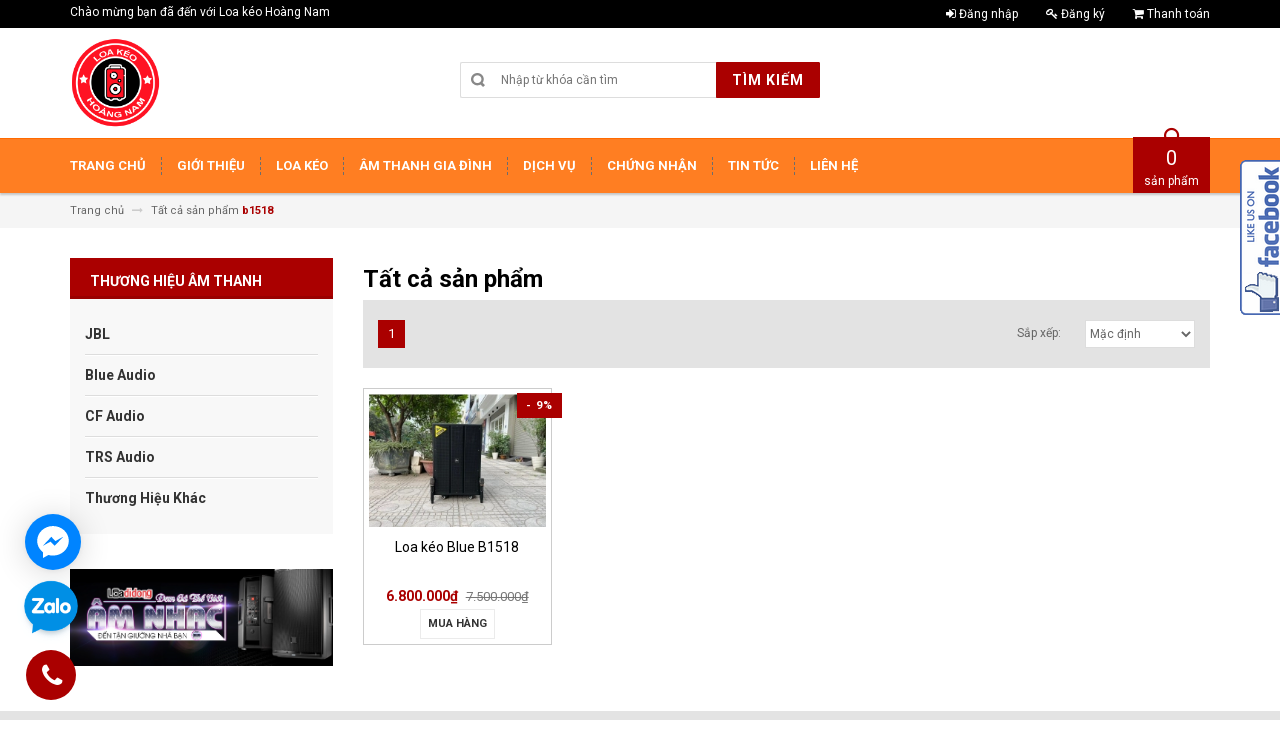

--- FILE ---
content_type: text/html; charset=utf-8
request_url: https://loakeohanoi.com/collections/all/b1518
body_size: 17857
content:
<!DOCTYPE html>
<html lang="vi">
	<head>
		
		<!-- Meta Pixel Code -->
<script>
!function(f,b,e,v,n,t,s)
{if(f.fbq)return;n=f.fbq=function(){n.callMethod?
n.callMethod.apply(n,arguments):n.queue.push(arguments)};
if(!f._fbq)f._fbq=n;n.push=n;n.loaded=!0;n.version='2.0';
n.queue=[];t=b.createElement(e);t.async=!0;
t.src=v;s=b.getElementsByTagName(e)[0];
s.parentNode.insertBefore(t,s)}(window, document,'script',
'https://connect.facebook.net/en_US/fbevents.js');
fbq('init', '1160262598928801');
fbq('track', 'PageView');
</script>
<noscript><img height="1" width="1" style="display:none"
src="https://www.facebook.com/tr?id=1160262598928801&ev=PageView&noscript=1"
/></noscript>
<!-- End Meta Pixel Code -->
		

		
		<!-- Google Tag Manager -->
		<script>(function(w,d,s,l,i){w[l]=w[l]||[];w[l].push({'gtm.start':
															  new Date().getTime(),event:'gtm.js'});var f=d.getElementsByTagName(s)[0],
	j=d.createElement(s),dl=l!='dataLayer'?'&l='+l:'';j.async=true;j.src=
		'https://www.googletagmanager.com/gtm.js?id='+i+dl;f.parentNode.insertBefore(j,f);
									})(window,document,'script','dataLayer','GTM-PS8BM9F');</script>
		<!-- End Google Tag Manager -->
		<meta name="google-site-verification" content="qcU2XXJzjloL2hYxEVP1qALHrnGr85xFlPjTg2izSLE" />
		<meta charset="UTF-8" />
		<meta http-equiv="x-ua-compatible" content="ie=edge">
		<meta name="viewport" content="width=device-width, initial-scale=1, maximum-scale=1">
		<meta name="robots" content="noodp,index,follow" />
		<meta name='revisit-after' content='1 days' />			
		<title>
			Tất cả sản phẩm
			 tagged "b1518"
			
			 | LOA KÉO HOÀNG NAM			
		</title>

		
		<link rel="canonical" href="https://loakeohanoi.com/collections/all">
		<link rel="icon" href="//bizweb.dktcdn.net/100/186/513/themes/870759/assets/favicon.png?1769054411152" type="image/x-icon" />

		


<meta property="og:url" content="https://loakeohanoi.com/collections/all">
<meta property="og:site_name" content="LOA KÉO HOÀNG NAM">
<meta property="og:type" content="website">
<meta property="og:title" content="Tất cả sản phẩm">
<meta property="og:image" content="http://bizweb.dktcdn.net/100/186/513/themes/870759/assets/logo.png?1769054411152">
<meta property="og:image:secure_url" content="https://bizweb.dktcdn.net/100/186/513/themes/870759/assets/logo.png?1769054411152">

		<!-- HTML5 shim and Respond.js for IE8 support of HTML5 elements and media queries -->
		<!-- WARNING: Respond.js doesn't work if you view the page via file:// -->
		<!--[if lt IE 9]>
<script src="//oss.maxcdn.com/html5shiv/3.7.2/html5shiv.min.js"></script>
<script src="//oss.maxcdn.com/respond/1.4.2/respond.min.js"></script>
<![endif]-->
		<!-- CSS Style -->
		<link href="//maxcdn.bootstrapcdn.com/bootstrap/3.3.1/css/bootstrap.min.css" rel="stylesheet" type="text/css" media="all" />
		<link href="//maxcdn.bootstrapcdn.com/font-awesome/4.4.0/css/font-awesome.min.css" rel="stylesheet" type="text/css" media="all" />
		<link href="//fonts.googleapis.com/css?family=Open+Sans:300italic,400italic,600italic,700italic,800italic,300,700,800,400,600" rel="stylesheet" type="text/css" media="all" />
		<link href="//fonts.googleapis.com/css?family=Roboto:400,700&amp;amp;subset=vietnamese" rel="stylesheet" type="text/css" media="all" />


		<link href="//cdnjs.cloudflare.com/ajax/libs/owl-carousel/1.3.3/owl.carousel.min.css" rel="stylesheet" type="text/css" media="all" />
		
		<link href="//bizweb.dktcdn.net/100/186/513/themes/870759/assets/owl.theme.css?1769054411152" rel="stylesheet" type="text/css" media="all" />
		<link href="//bizweb.dktcdn.net/100/186/513/themes/870759/assets/styles.scss.css?1769054411152" rel="stylesheet" type="text/css" media="all" />
		
		<link href="//bizweb.dktcdn.net/100/186/513/themes/870759/assets/style_optimize.scss.css?1769054411152" rel="stylesheet" type="text/css" media="all" />

		<!-- JavaScript -->
		<script src="https://code.jquery.com/jquery-1.11.2.min.js" integrity="sha256-Ls0pXSlb7AYs7evhd+VLnWsZ/AqEHcXBeMZUycz/CcA=" crossorigin="anonymous"></script>
		
		<script src="//bizweb.dktcdn.net/100/186/513/themes/870759/assets/bootstrap.min.js?1769054411152" type="text/javascript"></script>
		<script src="//bizweb.dktcdn.net/100/186/513/themes/870759/assets/parallax.js?1769054411152" type="text/javascript"></script>
		<script src="//cdnjs.cloudflare.com/ajax/libs/owl-carousel/1.3.1/owl.carousel.min.js" type="text/javascript"></script>
		<script src="//cdnjs.cloudflare.com/ajax/libs/fancybox/2.1.5/jquery.fancybox.pack.js" type="text/javascript"></script>
		<script src="//bizweb.dktcdn.net/assets/themes_support/api.jquery.js" type="text/javascript"></script>
		<script src="//bizweb.dktcdn.net/100/186/513/themes/870759/assets/common.js?1769054411152" type="text/javascript"></script>
		<script src="//bizweb.dktcdn.net/100/186/513/themes/870759/assets/main.js?1769054411152" type="text/javascript"></script>
		<script src="//bizweb.dktcdn.net/100/186/513/themes/870759/assets/script_optimize.js?1769054411152" type="text/javascript"></script>

		<script type="text/javascript">
	Bizweb.updateCartFromForm = function(cart, cart_summary_id, cart_count_id) {
		if ((typeof cart_summary_id) === 'string') {
			var cart_summary = jQuery(cart_summary_id);
			if (cart_summary.length) {
				// Start from scratch.
				cart_summary.empty();
				// Pull it all out.        
				jQuery.each(cart, function(key, value) {
					if (key === 'items') {
						var table = jQuery(cart_summary_id);           
						if (value.length) {   
							jQuery('<ul class="list-item-cart"></ul>').appendTo(table);
							jQuery.each(value, function(i, item) {	
								var buttonQty = "";
								if(item.quantity == '1'){
									buttonQty = 'disabled';
								}else{
									buttonQty = '';
								}
								var link_img0 = Bizweb.resizeImage(item.image, 'small');
								if(link_img0=="null" || link_img0 =='' || link_img0 ==null){
									link_img0 = "//bizweb.dktcdn.net/thumb/small/100/186/513/themes/870759/assets/no-image.jpg?1769054411152";
								}
								var itemnamesliced = item.name;
								if(item.name.length > 100){
									itemnamesliced = item.name.slice(0,100) + '...';
								}
								jQuery(	'<li class="item productid-' + item.variant_id +'">'
									   +	'<div class="border_list">'
									   +		'<a class="product-image" href="' + item.url + '" title="' + item.name + '">'
									   +			'<img alt="'+  item.name  + '" src="' + link_img0 +  '"width="'+ '100' +'"\>'
									   +		'</a>'
									   +		'<div class="detail-item">'
									   +			'<div class="product-details">'
									   +				'<a href="javascript:;" data-id="'+ item.variant_id +'" title="Xóa" class="remove-item-cart"><i class="fa fa-times-circle" aria-hidden="true"></i>&nbsp;'
									   +				'</a>'
									   + '<p class="product-name"> <a href="' + item.url + '" title="' + item.name + '">' + itemnamesliced + '</a></p></div>'
									   + '<div class="product-details-bottom"><span class="price">' + Bizweb.formatMoney(item.price, "{{amount_no_decimals_with_comma_separator}}₫") + '</span>'
									   + '<div class="quantity-select qty_drop_cart">'
									   +	'Số lượng : ' + item.quantity 
									   +	'<input class="variantID" type="hidden" name="variantId" value="'+ item.variant_id +'">'
									   //+	'<input type="text" maxlength="12" min="0" class="input-text number-sidebar qty'+ item.variant_id +'" id="qty'+ item.variant_id +'" name="Lines" id="updates_'+ item.variant_id +'"  size="4" value="'+ item.quantity +'">'
									   +	'</div></div></div></li>').appendTo(table.children('.list-item-cart'));
							});
						}
						else {
							jQuery('<div class="no-item"><p>Không có sản phẩm nào trong giỏ hàng.</p></div>').appendTo(table);
						}
					}
				});
			}
		}
		updateCartDesc(cart);
	}

	Bizweb.updateCartPageForm = function(cart, cart_summary_id, cart_count_id) {
		if ((typeof cart_summary_id) === 'string') {
			var cart_summary = jQuery(cart_summary_id);
			if (cart_summary.length) {
				// Start from scratch.
				cart_summary.empty();
				// Pull it all out.        
				jQuery.each(cart, function(key, value) {
					if (key === 'items') {
						var table = jQuery(cart_summary_id);           
						if (value.length) {  
							var pageCart = 	'<div class="cart page_cart cart_des_page hidden-xs-down">'
							+					'<div class="col-lg-12">'
							+						'<div class="form-cart">'
							+							'<form action="/cart" method="post">'
							+								'<div class="table-cart">'
							+									'<table class="table">'
							+										'<thead>'
							+											'<tr style="background: #aa0000; color: #fff;">'
							+												'<th style="width:60px;">Xóa</th>'
							+												'<th style="width:190px;">Ảnh sản phẩm</th>'
							+												'<th style="min-width:150px;">Tên sản phẩm</th>'
							+												'<th style="width:150px; text-align:center">Giá</th>'
							+												'<th style="width:100px;">Số lượng</th>'
							+												'<th style="width:150px;">Thành tiền</th>'
							+											'</tr>'
							+										'</thead>'
							+										'<tbody>'
							+										'</tbody>'
							+									'</table>'
							+								'</div>'
							+							'</form>'
							+						'</div>'
							+					'</div>'; 
							var pageCartCheckout =	'<div class="col-lg-5">'
							+							'<div class="form-cart-button mtb">'
							+								'<div class="">'
							+									'<a href="/collections/all" class="form-cart-continue">Tiếp tục mua hàng</a>'
							+								'</div>'
							+							'</div>'
							+						'</div>'
							+						'<div class="col-lg-5 col-lg-offset-2 bg_cart">'
							+							'<div class="table-total">'
							+								'<table class="table ">'
							+									'<tr>'
							+										'<td>Tổng giá sản phẩm</td>'
							+										'<td class="txt-right totals_price">' + Bizweb.formatMoney(cart.total_price, "{{amount_no_decimals_with_comma_separator}}₫") + '</td>'
							+									'</tr>'
							+									'<tr>'
							+										'<td>Tiền vận chuyển</td>'
							+										'<td class="txt-right">Tính khi thanh toán</td>'
							+									'</tr>'
							+									'<tr>'
							+										'<td>TỔNG TIỀN THANH TOÁN</td>'
							+										'<td class="txt-right totals_price">' + Bizweb.formatMoney(cart.total_price, "{{amount_no_decimals_with_comma_separator}}₫") + '</td>'
							+									'</tr>'
							+								'</table>'
							+							'</div>'
							+							'<a onclick="window.location.href=\'/checkout\'" class="btn-checkout-cart">Thanh toán ngay</a>'
							+						'</div>';
							jQuery(pageCart).appendTo(table);
							jQuery.each(value, function(i, item) {
								var buttonQty = "";
								if(item.quantity == '1'){
									buttonQty = 'disabled';
								}else{
									buttonQty = '';
								}
								var link_img1 = Bizweb.resizeImage(item.image, 'compact');
								if(link_img1=="null" || link_img1 =='' || link_img1 ==null){
									link_img1 = "//bizweb.dktcdn.net/thumb/compact/100/186/513/themes/870759/assets/no-image.jpg?1769054411152";
								}
								var pageCartItem = 	'<tr class="productid-' + item.variant_id +'">'
								+						'<td>'
								+							'<a class="button remove-item remove-item-cart" title="Xóa" href="javascript:;" data-id="'+ item.variant_id +'"><i class="fa fa-times" aria-hidden="true"></i></a>'
								+						'</td>'
								+						'<td class="cartImg">'
								+							'<a href="' + item.url + '" title="' + item.name + '">'
								+								'<img alt="' + item.name + item.variant_title + '" src="' + link_img1 +  '" alt="' + item.name + '">'
								+							'</a>'
								+						'</td>'
								+						'<td class="title_cart">'
								+							'<a href="' + item.url + '">' + item.name + '</a><br><span class="variant-title">' + item.variant_title + '</span>'
								+						'</td>'
								+						'<td class="price_cart tRight">'+ Bizweb.formatMoney(item.price, "{{amount_no_decimals_with_comma_separator}}₫")
								+						'</td>'
								+						'<td class="input_qty_pr cart-quantity tRight">'
								+							'<input class="variantID" type="hidden" name="variantId" value="'+ item.variant_id +'">'
								+							'<button onClick="var result = document.getElementById(\'qtyItemc'+ item.variant_id +'\'); var qtyItemc'+ item.variant_id +' = result.value; if( !isNaN( qtyItemc'+ item.variant_id +' )) result.value++;return false;" class="increase_pop items-count btn-plus" type="button"><i class="fa fa-caret-up" aria-hidden="true"></i></button><button onClick="var result = document.getElementById(\'qtyItemc'+ item.variant_id +'\'); var qtyItemc'+ item.variant_id +' = result.value; if( !isNaN( qtyItemc'+ item.variant_id +' ) &amp;&amp; qtyItemc'+ item.variant_id +' &gt; 1 ) result.value--;return false;" ' + buttonQty + ' class="reduced_pop items-count btn-minus" type="button"><i class="fa fa-caret-down" aria-hidden="true"></i></button>'
								+							'<input type="text" maxlength="12" min="1" class="input-text number-sidebar input_pop input_pop qtyItemc'+ item.variant_id +'" id="qtyItemc'+ item.variant_id +'" name="Lines" id="updates_'+ item.variant_id +'" size="4" value="'+ item.quantity +'" disabled>'
								+						'</td>'
								+						'<td class="price_cart2 tRight">'+ Bizweb.formatMoney(item.price * item.quantity, "{{amount_no_decimals_with_comma_separator}}₫")
								+						'</td>'
								+					'</tr>';

								jQuery(pageCartItem).appendTo(table.find('tbody'));
								if(item.variant_title == 'Default Title'){
									$('.variant-title').hide();
								}
							}); 
							jQuery(pageCartCheckout).appendTo(table.children('.page_cart'));
						}else {
							jQuery(	'<div class="col-lg-12 col-md-12 col-sm-12 col-xs-12">'
								   +	'<div class="style-form">'
								   +		'<span>Không có sản phẩm nào trong giỏ hàng</span>'
								   +		'<a href="/collections/all" class="form-cart-continue">Tiếp tục mua hàng</a>'
								   +	'</div>'
								   +'</div>').appendTo(table);
							jQuery('.bg-cart-page').css('min-height', 'auto');
						}
					}
				});
			}
		}
		jQuery('.total-price').html(Bizweb.formatMoney(cart.total_price, "{{amount_no_decimals_with_comma_separator}}₫"));
		updateCartDesc(cart);
		jQuery('#wait').hide();
	}

	Bizweb.updateCartPageFormMobile = function(cart, cart_summary_id, cart_count_id) {
		if ((typeof cart_summary_id) === 'string') {
			var cart_summary = jQuery(cart_summary_id);
			if (cart_summary.length) {
				// Start from scratch.
				cart_summary.empty();
				// Pull it all out.        
				jQuery.each(cart, function(key, value) {
					if (key === 'items') {
						var table = jQuery(cart_summary_id);           
						if (value.length) {  
							var pageCart = 	'<div class="cart_mb cart_ct_mobile">'
							+			 		'<div class="cart_mobile_content">'
							+						'<form action="/cart" method="post" novalidate></form>'
							+						'<div class="body-item"></div>'
							+					'</div>'
							+				'</div>';
							var pageCartCheckout = 	'<div class="row">'
							+				'<div class="col-lg-5">'
							+					'<div class="form-cart-button mta">'
							+						'<div class="">'
							+							'<a href="/collections/all" class="form-cart-continue">Tiếp tục mua hàng</a>'
							+						'</div>'
							+					'</div>'
							+				'</div>'
							+ 				'<div class="col-lg-5 col-lg-offset-2 bg_cart">'
							+					'<div class="table-total">'
							+						'<table class="table ">'
							+ 							'<tr>'
							+								'<td>Tổng giá sản phẩm</td>'
							+								'<td class="txt-right totals_price">' + Bizweb.formatMoney(cart.total_price, "{{amount_no_decimals_with_comma_separator}}₫") + '</td>'
							+							'</tr>'
							+ 							'<tr>'
							+								'<td>Tiền vận chuyển</td>'
							+								'<td class="txt-right">Tính khi thanh toán</td>'
							+							'</tr>'
							+ 							'<tr>'
							+								'<td>TỔNG TIỀN THANH TOÁN</td>'
							+								'<td class="txt-right totals_price">' + Bizweb.formatMoney(cart.total_price, "{{amount_no_decimals_with_comma_separator}}₫") + '</td>'
							+							'</tr>'
							+						'</table>'
							+					'</div>'
							+					'<a onclick="window.location.href=\'/checkout\'" class="btn-checkout-cart">Thanh toán ngay</a>'
							+				'</div>'
							+			'</div>';
							jQuery(pageCart).appendTo(table);
							jQuery.each(value, function(i, item) {
								var buttonQty = "";
								if(item.quantity == '1'){
									buttonQty = 'disabled';
								}else{
									buttonQty = '';
								}
								var link_img2 = Bizweb.resizeImage(item.image, 'compact');
								if(link_img2 == "null" || link_img2 =='' || link_img2 == null ){
									link_img2 = "//bizweb.dktcdn.net/thumb/compact/100/186/513/themes/870759/assets/no-image.jpg?1769054411152";
								}
								var ww = $(window).width();
								var itemname = item.name;
								if (ww >= 480){
									if (itemname.length > 100){
										itemname = item.name.slice(0,100) + '...';
									}
								} else if (ww >= 375 && ww < 480){
									if (itemname.length > 70){
										itemname = item.name.slice(0,70) + '...';
									}
								} else {
									if (itemname.length > 40){
										itemname = item.name.slice(0,40) + '...';
									}
								}

								$(window).on('resize', function(){
									if (ww >= 480){
										if (itemname.length > 100){
											itemname = item.name.slice(0,100) + '...';
										}
									} else if (ww >= 375 && ww < 480){
										if (itemname.length > 70){
											itemname = item.name.slice(0,70) + '...';
										}
									} else {
										if (itemname.length > 40){
											itemname = item.name.slice(0,40) + '...';
										}
									}
								});

								var pageCartItem = 	'<div class="item_cart productid-' + item.variant_id +'">'
								+						'<div class="image_cart_mobile">'
								+							'<a title="' + item.name + '" href="' + item.url + '">'
								+								'<img alt="' + item.name + '" src="' + link_img2 +  '">'
								+							'</a>'
								+						'</div>'
								+						'<div class="name_item_cart">'
								+							'<span>'
								+								'<a href="' + item.url + '" title="' + item.name + '">' + itemname + '</a>'
								+							'</span>'
								+							'<span class="variant-title">' + item.variant_title + '</span>'
								+ 							'<span class="item-price">Giá : '
								+								'<span class="price">' + Bizweb.formatMoney(item.price, "{{amount_no_decimals_with_comma_separator}}₫") + '</span>'
								+							'</span>'
								+						'</div>'
								+ 					'<div class="slg_cart">'
								+						'<div class="qty_mb">'
								+							'<input class="variantID" type="hidden" name="variantId" value="'+ item.variant_id +'">'
								+							'<input type="text" maxlength="12" min="0" class="input-text number-sidebar qtymb'+ item.variant_id +'" id="qtymb'+ item.variant_id +'" name="Lines" id="updates_'+ item.variant_id +'" size="4" value="'+ item.quantity +'">'
								+ 							'<a class="remove-item-cart" href="javascript:;" data-id="'+ item.variant_id +'" title="Xoá" style="display:block;margin:5px 0px 5px 10px; color:#111;">'
								+								'<i class="fa fa-times" aria-hidden="true"></i>'
								+							'</a>'
								+							'<button onClick="var result = document.getElementById(\'qtymb'+ item.variant_id +'\'); var qtymb'+ item.variant_id +' = result.value; if( !isNaN( qtymb'+ item.variant_id +' )) result.value++;return false;" class="btn_increase increase items-count btn-plus" type="button">'
								+								'<i class="button_item fa fa-caret-up" aria-hidden="true"></i>'
								+							'</button>'
								+							'<button onClick="var result = document.getElementById(\'qtymb'+ item.variant_id +'\'); var qtymb'+ item.variant_id +' = result.value; if( !isNaN( qtymb'+ item.variant_id +' ) &amp;&amp; qtymb'+ item.variant_id +' &gt; 1 ) result.value--;return false;" class="btn_reduced reduced items-count btn-minus" ' + buttonQty + ' type="button">'
								+								'<i class="button_item fa fa-caret-down" aria-hidden="true"></i>'
								+							'</button>'
								+						'</div>'
								+					'</div>'
								+				'</div>';
								jQuery(pageCartItem).appendTo(table.find('.body-item'));
								if(item.variant_title == 'Default Title'){
									$('.variant-title').hide();
								}
							}); 
							jQuery(pageCartCheckout).appendTo(table.children('.cart_mb'));
						}
					}
				});
			}
		}
		updateCartDesc(cart);
		jQuery('#wait').hide();
	}

	Bizweb.updateCartPopupForm = function(cart, cart_summary_id, cart_count_id) {
		if ((typeof cart_summary_id) === 'string') {
			var cart_summary = jQuery(cart_summary_id);
			if (cart_summary.length) {
				// Start from scratch.
				cart_summary.empty();
				// Pull it all out.        
				jQuery.each(cart, function(key, value) {
					if (key === 'items') {
						var table = jQuery(cart_summary_id);           
						if (value.length) { 
							jQuery.each(value, function(i, item) {
								var src = Bizweb.resizeImage(item.image, 'small');
								if(src == null){
									src = "//bizweb.dktcdn.net/thumb/small/100/186/513/themes/870759/assets/no-image.jpg?1769054411152";
								}
								var buttonQty = "";
								if(item.quantity == '1'){
									buttonQty = 'disabled';
								}else{
									buttonQty = '';
								}
								var pageCartItem = '<div class="item-popup productid-' + item.variant_id +'"><div style="width: 80%;" class="text-left"><div class="item-image">'
								+ '<a class="product-image" href="' + item.url + '" title="' + item.name + '"><img alt="'+  item.name  + '" src="' + src +  '"width="'+ '100' +'"\></a><p class="item-remove"><a href="javascript:;" class="remove-item-cart" title="Xóa" data-id="'+ item.variant_id +'"><i class="fa fa-times-circle"></i> Xóa</a></p>'
								+ '</div><div class="item-info"><p class="item-name"><a href="' + item.url + '" title="' + item.name + '">' + item.title + '</a></p>'								
								+ '<p class="variant-tit">'+  item.variant_title +'</p></div></div>'
								+ '<div style="width: 20%;" class="text-right"><div class="item-price"><span class="price">' + Bizweb.formatMoney(item.price, "{{amount_no_decimals_with_comma_separator}}₫") + '</span>'
								+ '</div>'
								+ '<div class="fixab"><input class="variantID" type="hidden" name="variantId" value="'+ item.variant_id +'">'
								+ '<input type="text" maxlength="12" min="0" class="input-text number-sidebar qtyItem'+ item.variant_id +'" id="qtyItem'+ item.variant_id +'" name="Lines" id="updates_'+ item.variant_id +'" size="4" value="'+ item.quantity +'" disabled>'
								+ '</div>'
								+ '</div>';
								jQuery(pageCartItem).appendTo(table);
								var itemvariant = $('.productid-'+item.variant_id+' .variant-tit').text();
								if (itemvariant == 'Default Title'){
									$('.productid-'+item.variant_id+' .variant-tit').hide();
								}
								$('.link_product').text();
							}); 
						}
					}
				});
			}
		}
		jQuery('.total-price').html(Bizweb.formatMoney(cart.total_price, "{{amount_no_decimals_with_comma_separator}}₫"));
		updateCartDesc(cart);
	}

	function updateCartDesc(data){
		var $cartPrice = Bizweb.formatMoney(data.total_price, "{{amount_no_decimals_with_comma_separator}}₫"),
			$cartMobile = $('#header .cart-mobile .quantity-product'),
			$cartDesktop = $('.count_item_pr'),
			$cartDesktopList = $('.cart-box #cart-total');
		switch(data.item_count){
			case 0:
				$cartMobile.text('0');
				$cartDesktop.text('0');
				$cartDesktopList.html('<strong>0</strong> <span class="hidden-xs">sản phẩm</span>');
				break;
			case 1:
				$cartMobile.text('1');
				$cartDesktop.text('1');
				$cartDesktopList.html('<strong>1</strong> <span class="hidden-xs">sản phẩm</span>');
				break;
			default:
				$cartMobile.text(data.item_count);
				$cartDesktop.text(data.item_count);
				$cartDesktopList.html('<strong>'+data.item_count+'</strong> <span class="hidden-xs">sản phẩm</span>');
				break;
		}
		$('.top-cart-content .top-subtotal .price, aside.sidebar .block-cart .subtotal .price').html($cartPrice);
		$('.cart .shopping-cart-table-total .price').html($cartPrice)
		$('.popup-total .total-price').html($cartPrice);
		$('.table-total .totals_price').html($cartPrice);
		$('.header-cart-price .totals_price_mobile').html($cartPrice);
	}

	Bizweb.onCartUpdate = function(cart) {
		Bizweb.updateCartFromForm(cart, '.mini-products-list');
		Bizweb.updateCartPopupForm(cart, '#popup-cart-desktop .tbody-popup');
		
		 };

		 Bizweb.onCartUpdateClick = function(cart, variantId) {			
			 jQuery.each(cart, function(key, value) {
				 if (key === 'items') {    
					 jQuery.each(value, function(i, item) {	
						 if(item.variant_id == variantId){
							 $('.productid-'+variantId).find('.price_cart2').html(Bizweb.formatMoney(item.price * item.quantity, "{{amount_no_decimals_with_comma_separator}}₫"));
							 $('.productid-'+variantId).find('.items-count').prop("disabled", false);
							 $('.productid-'+variantId).find('.number-sidebar').prop("disabled", false);
							 $('.productid-'+variantId +' .number-sidebar').val(item.quantity);
							 if(item.quantity == '1'){
								 $('.productid-'+variantId).find('.items-count.btn-minus').prop("disabled", true);
							 }
						 }
					 });
				 }
			 });
			 updateCartDesc(cart);
		 }

		 Bizweb.onCartRemoveClick = function(cart, variantId) {
			 jQuery.each(cart, function(key, value) {
				 if (key === 'items') {    
					 jQuery.each(value, function(i, item) {	
						 if(item.variant_id == variantId){
							 $('.productid-'+variantId).remove();
						 }
					 }); 
				 }
			 });
			 updateCartDesc(cart);
		 }

		 $(window).ready(function(){
			 $.ajax({
				 type: 'GET',
				 url: '/cart.js',
				 async: false,
				 cache: false,
				 dataType: 'json',
				 success: function (cart){
					 Bizweb.updateCartPopupForm(cart, '#popup-cart-desktop .tbody-popup'); 
					 
					  }
					 });
				 });

</script>
		<script src="//bizweb.dktcdn.net/100/186/513/themes/870759/assets/cs.script.js?1769054411152" type="text/javascript"></script>

		

		<script>
	var Bizweb = Bizweb || {};
	Bizweb.store = 'loakeohoangnam.mysapo.net';
	Bizweb.id = 186513;
	Bizweb.theme = {"id":870759,"name":"Accent - Main","role":"main"};
	Bizweb.template = 'collection';
	if(!Bizweb.fbEventId)  Bizweb.fbEventId = 'xxxxxxxx-xxxx-4xxx-yxxx-xxxxxxxxxxxx'.replace(/[xy]/g, function (c) {
	var r = Math.random() * 16 | 0, v = c == 'x' ? r : (r & 0x3 | 0x8);
				return v.toString(16);
			});		
</script>
<script>
	(function () {
		function asyncLoad() {
			var urls = [];
			for (var i = 0; i < urls.length; i++) {
				var s = document.createElement('script');
				s.type = 'text/javascript';
				s.async = true;
				s.src = urls[i];
				var x = document.getElementsByTagName('script')[0];
				x.parentNode.insertBefore(s, x);
			}
		};
		window.attachEvent ? window.attachEvent('onload', asyncLoad) : window.addEventListener('load', asyncLoad, false);
	})();
</script>


<script>
	window.BizwebAnalytics = window.BizwebAnalytics || {};
	window.BizwebAnalytics.meta = window.BizwebAnalytics.meta || {};
	window.BizwebAnalytics.meta.currency = 'VND';
	window.BizwebAnalytics.tracking_url = '/s';

	var meta = {};
	
	
	for (var attr in meta) {
	window.BizwebAnalytics.meta[attr] = meta[attr];
	}
</script>

	
		<script src="/dist/js/stats.min.js?v=96f2ff2"></script>
	








<!-- Google One Tap -->
<script type="text/javascript">
	(function () {
		var iframe;
		if(window.innerWidth <= 800){
			setTimeout(init, 10000);
		} else {
			document.addEventListener('DOMContentLoaded', init);
		}
		function init() {
			if (document.cookie.indexOf('one-click-social-login-google-one-tap-shown') >= 0) {
                return;
            }
			iframe = document.createElement('iframe');
			iframe.id = "iframe-google-one-tap";
			iframe.src = 'https://store.mysapo.net/account/GoogleOneTap';
			iframe.setAttribute('allowtransparency', 'true');
			iframe.setAttribute('allow', 'identity-credentials-get');
			iframe.frameBorder = 0;
			iframe.height = '385px';
			window.addEventListener('message', handlePostMessage, false);
			document.body.appendChild(iframe); 
		}
		function handlePostMessage(e) {
			var eventName = e.data[0];
			var data = e.data[1];
			switch (eventName) {
				case 'setHeight':
					iframe.height = data;
					break;
				case 'setTop':
					if ((window.innerWidth <= 800)) {
						iframe.style = "z-index: 9999999; position: fixed; bottom: 0px; right: 0px;";
						iframe.width = '100%';
					}
					else {
						iframe.style = "z-index: 9999999; position: fixed; top: 0px; right: 0px;";
						iframe.width = '391px';
					}
					break;
				case 'setRedirect':
					location.href = data.url + '&ReturnUrl=' + location.href;
					break;
				case 'markClosedOneTap':
					var date = new Date();
					date.setTime(date.getTime() + (1*24*60*60*1000));
					document.cookie = "one-click-social-login-google-one-tap-shown=1; expires=" + date.toUTCString() + "; path=/";
					break;
			}
		}
	}())
</script>
<!-- End Google One Tap -->





		<link href="//bizweb.dktcdn.net/100/186/513/themes/870759/assets/bw-statistics-style.css?1769054411152" rel="stylesheet" type="text/css" media="all" />

		<link rel="stylesheet" href="//bizweb.dktcdn.net/100/186/513/themes/870759/assets/bizweb-cff-quick-view.css?1769054411152">
<link rel="stylesheet" href="//bizweb.dktcdn.net/100/186/513/themes/870759/assets/bizweb-cff-jquery.fancybox.css?1769054411152">

		<link href="//bizweb.dktcdn.net/100/186/513/themes/870759/assets/appbulk-blog-statistics.css?1769054411152" rel="stylesheet" type="text/css" media="all" />

		<!-- Global site tag (gtag.js) - Google Analytics -->
		<script async src="https://www.googletagmanager.com/gtag/js?id=UA-100362917-2"></script>
		<script>
			window.dataLayer = window.dataLayer || [];
			function gtag(){dataLayer.push(arguments);}
			gtag('js', new Date());

			gtag('config', 'UA-100362917-2');
		</script>

		<!-- Facebook Pixel Code -->
		<script>var ProductReviewsAppUtil=ProductReviewsAppUtil || {};</script>
	</head>

	<body class="cms-index-index">

		<!-- Google Tag Manager (noscript) -->
		<noscript><iframe src="https://www.googletagmanager.com/ns.html?id=GTM-PS8BM9F"
						  height="0" width="0" style="display:none;visibility:hidden"></iframe></noscript>
		<!-- End Google Tag Manager (noscript) -->


		<div class="page">
			<!-- Header -->
<header class="header-container">
	<div class="header-top">
		<div class="container">
			<div class="row">
				<!-- Header Language -->
				<div class="col-sm-6 hidden-xs">
					<div class="welcome-msg">Chào mừng bạn đã đến với Loa kéo Hoàng Nam</div>
				</div>
				<div class="col-sm-6 col-xs-12">
					<!-- Header Top Links -->
					<div class="toplinks">
						<div class="links">
							
							<div class="myaccount">
								<a title="Đăng nhập" href="/account/login"><i class="fa fa-sign-in"></i> <span>Đăng nhập</span></a>
								<a title="Đăng ký" href="/account/register"><i class="fa fa-key"></i> <span>Đăng ký</span></a>
							</div>
							
							<div class="check">
								<a title="Thanh toán" href="/checkout">
									<i class="fa fa-shopping-cart"></i> <span>Thanh toán</span>
								</a>
							</div>
						</div>
					</div>
					<!-- End Header Top Links -->
				</div>
			</div>
		</div>
	</div>
	<div class="header container">
		<div class="row">
			<div class="col-lg-4 col-sm-3 col-md-4 col-xs-12">
				
				<!-- Header Logo -->
				<a class="logo" title="LOA KÉO HOÀNG NAM" href="/"><img alt="LOA KÉO HOÀNG NAM" src="//bizweb.dktcdn.net/100/186/513/themes/870759/assets/logo.png?1769054411152"></a>
				<!-- End Header Logo -->
					

			</div>
			<div class="col-lg-4 col-sm-5 col-md-4 col-xs-12">
				<!-- Search-col -->
				<div class="search-box">
					<form action="/search" method="get" id="search_mini_form">
						<input type="text" placeholder="Nhập từ khóa cần tìm" value="" maxlength="70" class="" name="query" id="search">
						<button id="submit-button" class="search-btn-bg" type="submit"><span>Tìm kiếm</span></button>
					</form>
				</div>
				<!-- End Search-col -->
			</div>
			<!-- Top Cart -->

			<div class="col-lg-4 col-sm-4 col-md-4 col-xs-12">
				
			</div>
			<!-- End Top Cart -->
		</div>
	</div>
</header>
<!-- end header -->
<!-- Navbar -->
<nav>
	<div class="container">
		<div class="nav-inner">
			<!-- mobile-menu -->
			<div class="hidden-desktop" id="mobile-menu">
				<ul class="navmenu">
					<li>
						<div class="menutop">
							<div class="toggle"> <span class="icon-bar"></span> <span class="icon-bar"></span> <span class="icon-bar"></span></div>
							<span>Menu</span>
						</div>
						<ul style="display:none;" class="submenu">
							<li>
								<ul class="topnav">
									
									
									<li class="level0 level-top parent">
										<a href="/" class="level-top"> <span>Trang chủ</span> </a>
									</li>
									
									
									
									<li class="level0 level-top parent">
										<a href="/gioi-thieu" class="level-top"> <span>Giới thiệu</span> </a>
									</li>
									
									
									
									<li class="level0 level-top parent">
										<a href="/loa-keo"> <span>Loa Kéo</span> </a>
										<ul class="level0">
											
											
											<li class="level1"><a href="/loa-keo-temeisheng"><span>LOA KÉO TEMEISHENG</span></a></li>
											
											
											
											<li class="level1"><a href="/loa-keo-sansui"><span>LOA KÉO SANSUI</span></a></li>
											
											
											
											<li class="level1"><a href="/loa-keo-soundbox"><span>LOA KÉO SOUNDBOX</span></a></li>
											
											
											
											<li class="level1"><a href="/loa-keo-best"><span>LOA KÉO BEST</span></a></li>
											
											
											
											<li class="level1"><a href="/loa-keo-cavs"><span>LOA KÉO CAVS</span></a></li>
											
											
											
											<li class="level1"><a href="/loa-keo-feiyang"><span>LOA KÉO FEIYANG</span></a></li>
											
											
											
											<li class="level1"><a href="/loa-keo-morata"><span>LOA KÉO MORATA</span></a></li>
											
											
											
											<li class="level1"><a href="/loa-keo-osca"><span>LOA KÉO PROSING</span></a></li>
											
											
											
											<li class="level1"><a href="/loa-keo-blue"><span>LOA KÉO BLUE</span></a></li>
											
											
											
											<li class="level1"><a href="/loa-keo-jba"><span>LOA KÉO JBA</span></a></li>
											
											
											
											<li class="level1"><a href="/loa-keo-kiwi"><span>LOA KÉO KIWI</span></a></li>
											
											
											
											<li class="level1"><a href="/loa-keo-thuong-hieu-khac"><span>LOA KÉO THƯƠNG HIỆU KHÁC</span></a></li>
											
											
											
											<li class="level1"><a href="/micro-kem-loa"><span>PHỤ KIỆN LOA KÉO</span></a></li>
											
											
										</ul>
									</li>
									
									
									
									<li class="level0 level-top parent">
										<a href="/bo-am-thanh-gia-dinh"> <span>Âm Thanh Gia Đình</span> </a>
										<ul class="level0">
											
											
											<li class="level1"><a href="/jbl"><span>JBL</span></a></li>
											
											
											
											<li class="level1"><a href="/blue-audio"><span>Blue Audio</span></a></li>
											
											
											
											<li class="level1"><a href="/cf-audio"><span>CF Audio</span></a></li>
											
											
											
											<li class="level1"><a href="/trs-audio"><span>TRS Audio</span></a></li>
											
											
											
											<li class="level1"><a href="/thuong-hieu-khac"><span>Thương Hiệu Khác</span></a></li>
											
											
										</ul>
									</li>
									
									
									
									<li class="level0 level-top parent">
										<a href="/mua-loa-keo-tra-gop"> <span>Dịch Vụ</span> </a>
										<ul class="level0">
											
											
											<li class="level1"><a href="/thue-loa-keo"><span>Thuê Loa Kéo</span></a></li>
											
											
											
											<li class="level1"><a href="/mua-loa-keo-tra-gop"><span>Mua Loa Kéo Trả Góp</span></a></li>
											
											
										</ul>
									</li>
									
									
									
									<li class="level0 level-top parent">
										<a href="/giay-chung-nhan"> <span>Chứng Nhận</span> </a>
										<ul class="level0">
											
										</ul>
									</li>
									
									
									
									<li class="level0 level-top parent">
										<a href="/tin-tuc" class="level-top"> <span>Tin tức</span> </a>
									</li>
									
									
									
									<li class="level0 level-top parent">
										<a href="/lien-he" class="level-top"> <span>Liên hệ</span> </a>
									</li>
									
									
								</ul>
							</li>
						</ul>
					</li>
				</ul>
				<!--navmenu-->
			</div>
			<!--End mobile-menu -->

			
			<!-- Header Logo -->
			<a class="logo-small" title="LOA KÉO HOÀNG NAM" href="/"><img alt="LOA KÉO HOÀNG NAM" src="//bizweb.dktcdn.net/100/186/513/themes/870759/assets/logo-small.png?1769054411152"></a>
			<!-- End Header Logo -->
				

			<ul id="nav" class="hidden-xs">
				
				
				<li class="level0"><a href="/"><span>Trang chủ</span> </a></li>
				
				
				
				<li class="level0"><a href="/gioi-thieu"><span>Giới thiệu</span> </a></li>
				
				
				
				<li class="level0 drop-menu"><a href="/loa-keo"><span>Loa Kéo</span> </a>
					<ul class="level1">
						
						
						<li class="level1">
							<a href="/loa-keo-temeisheng">
								<span>LOA KÉO TEMEISHENG</span>
							</a>
						</li>
						
						
						
						<li class="level1">
							<a href="/loa-keo-sansui">
								<span>LOA KÉO SANSUI</span>
							</a>
						</li>
						
						
						
						<li class="level1">
							<a href="/loa-keo-soundbox">
								<span>LOA KÉO SOUNDBOX</span>
							</a>
						</li>
						
						
						
						<li class="level1">
							<a href="/loa-keo-best">
								<span>LOA KÉO BEST</span>
							</a>
						</li>
						
						
						
						<li class="level1">
							<a href="/loa-keo-cavs">
								<span>LOA KÉO CAVS</span>
							</a>
						</li>
						
						
						
						<li class="level1">
							<a href="/loa-keo-feiyang">
								<span>LOA KÉO FEIYANG</span>
							</a>
						</li>
						
						
						
						<li class="level1">
							<a href="/loa-keo-morata">
								<span>LOA KÉO MORATA</span>
							</a>
						</li>
						
						
						
						<li class="level1">
							<a href="/loa-keo-osca">
								<span>LOA KÉO PROSING</span>
							</a>
						</li>
						
						
						
						<li class="level1">
							<a href="/loa-keo-blue">
								<span>LOA KÉO BLUE</span>
							</a>
						</li>
						
						
						
						<li class="level1">
							<a href="/loa-keo-jba">
								<span>LOA KÉO JBA</span>
							</a>
						</li>
						
						
						
						<li class="level1">
							<a href="/loa-keo-kiwi">
								<span>LOA KÉO KIWI</span>
							</a>
						</li>
						
						
						
						<li class="level1">
							<a href="/loa-keo-thuong-hieu-khac">
								<span>LOA KÉO THƯƠNG HIỆU KHÁC</span>
							</a>
						</li>
						
						
						
						<li class="level1">
							<a href="/micro-kem-loa">
								<span>PHỤ KIỆN LOA KÉO</span>
							</a>
						</li>
						
						
					</ul>
				</li>
				
				
				
				<li class="level0 drop-menu"><a href="/bo-am-thanh-gia-dinh"><span>Âm Thanh Gia Đình</span> </a>
					<ul class="level1">
						
						
						<li class="level1">
							<a href="/jbl">
								<span>JBL</span>
							</a>
						</li>
						
						
						
						<li class="level1">
							<a href="/blue-audio">
								<span>Blue Audio</span>
							</a>
						</li>
						
						
						
						<li class="level1">
							<a href="/cf-audio">
								<span>CF Audio</span>
							</a>
						</li>
						
						
						
						<li class="level1">
							<a href="/trs-audio">
								<span>TRS Audio</span>
							</a>
						</li>
						
						
						
						<li class="level1">
							<a href="/thuong-hieu-khac">
								<span>Thương Hiệu Khác</span>
							</a>
						</li>
						
						
					</ul>
				</li>
				
				
				
				<li class="level0 drop-menu"><a href="/mua-loa-keo-tra-gop"><span>Dịch Vụ</span> </a>
					<ul class="level1">
						
						
						<li class="level1">
							<a href="/thue-loa-keo">
								<span>Thuê Loa Kéo</span>
							</a>
						</li>
						
						
						
						<li class="level1">
							<a href="/mua-loa-keo-tra-gop">
								<span>Mua Loa Kéo Trả Góp</span>
							</a>
						</li>
						
						
					</ul>
				</li>
				
				
				
				<li class="level0 drop-menu"><a href="/giay-chung-nhan"><span>Chứng Nhận</span> </a>
					<ul class="level1">
						
					</ul>
				</li>
				
				
				
				<li class="level0"><a href="/tin-tuc"><span>Tin tức</span> </a></li>
				
				
				
				<li class="level0"><a href="/lien-he"><span>Liên hệ</span> </a></li>
				
				

			</ul>
			<div class="top-cart-contain">
				<div class="mini-cart">
					<div data-toggle="dropdown" data-hover="dropdown" class="basket dropdown-toggle">
						<a href="#">
							<div class="cart-box"><span id="cart-total"><strong></strong> <span class="hidden-xs">sản phẩm</span> </span></div>
						</a>
					</div>
					<div >
						<div class="top-cart-content arrow_box hidden-xs hidden-sm">
							<div class="block-subtitle">Các sản phẩm đã được mua</div>
							<ul id="cart-sidebar" class="mini-products-list">
							</ul>
							<div class="top-subtotal">Tổng tiền: <span class="price"></span></div>
							<div class="actions">
								<a class="btn-checkout" href="/checkout"><span>Thanh toán</span></a>
								<a class="view-cart" href="/cart"><span>Giỏ hàng</span></a>
							</div>
						</div>
					</div>
				</div>
				<div id="ajaxconfig_info">
					<a href="#/"></a>
					<input value="" type="hidden">
					<input id="enable_module" value="1" type="hidden">
					<input class="effect_to_cart" value="1" type="hidden">
					<input class="title_shopping_cart" value="Go to shopping cart" type="hidden">
				</div>
			</div>
		</div>
	</div>
</nav>

<!-- end nav -->
<div id="add_succes" style="display:none"></div>
<script>
	Bizweb.getCart(loadCart);
	function loadCart(cart) {
		var html = "";
		for (i = 0; i < cart.items.length; i++) {
			html += "<li class='item even'>";
			if(cart.items[i].image ){
				var src = Bizweb.resizeImage(cart.items[i].image, 'small');
				html += "<a class='product-image' href='" + cart.items[i].url + "' title='" + cart.items[i].name + "'><img alt='" + cart.items[i].name + "' src='" + src + "' width='80'></a>";
			}
			else{
				html += "<a class='product-image' href='" + cart.items[i].url + "' title='" + cart.items[i].name + "'><img alt='" + cart.items[i].name + "' src='//bizweb.dktcdn.net/thumb/small/100/186/513/themes/870759/assets/no-image.jpg?1769054411152' width='80'></a>";
			}

			html += "<div class='detail-item'>";
			html += "<div class='product-details'>";
			html +=	"<a href='javascript:void(0);' title='Bỏ sản phẩm' onclick='Bizweb.removeItem(" + cart.items[i].variant_id + " , removeCart)' class='glyphicon glyphicon-remove'>&nbsp;</a>";
			var itemname = cart.items[i].name;
			if (cart.items[i].name.length >= 50){
				itemname = cart.items[i].name.slice(0,50) + '...';
			}
			html += "<p class='product-name'> <a href='" + cart.items[i].url + "' title='" + cart.items[i].name + "'>" + itemname + "</a></p>";
			html += "</div>";
			html += "<div class='product-details-bottom'> <span class='price'>" + Bizweb.formatMoney(cart.items[i].price, '{{amount_no_decimals_with_comma_separator}}₫') + "</span><span class='title-desc'>Số lượng:</span> <strong>" + cart.items[i].quantity + "</strong></div>";
																									 html +=	"</div>";
																									 html += "</li>";
																									 }
																									 $("#cart-total strong").html(cart.item_count);
			$("#cart-sidebar").html(html);
			$(".top-subtotal span").html(Bizweb.formatMoney(cart.total_price, '{{amount_no_decimals_with_comma_separator}}₫'));
															}
															function removeCart(cart) {
										 Bizweb.getCart(loadCart);
		}
		/*
	function cartItem(addItem) {
		var html = "";
		html += "<div>";
		if(addItem.image != null){
			var imgsrc = Bizweb.resizeImage(addItem.image, 'small');
			html += "<img src='" + imgsrc + "' width='80px' alt='LOA KÉO HOÀNG NAM'>";
		}
		else{
			html +="<img src='//bizweb.dktcdn.net/thumb/small/100/186/513/themes/870759/assets/no-image.jpg?1769054411152' width='80px' alt='LOA KÉO HOÀNG NAM'>";
		}

		html += "</div>";
		html += "<div>";
		html += "<p>" + addItem.name + "</p>"
		html += "<p><i class='fa fa-check'></i>Thêm thành công sản phẩm vào giỏ hàng</p>";
		html += "</div>";
		$('#add_succes').html(html);
		$("#add_succes").fancybox({
			width: 300,
			minHeight: 50,
				afterShow: function(){
					setTimeout( function() {$.fancybox.close(); },2500);
				},
				afterClose: function(){
					clearTimeout( );
		});
		$("#add_succes").trigger('click');
		Bizweb.getCart(loadCart);
	}
	*/
</script>
			
			<section class="breadcrumbs">
	<div class="container">
		<div class="row">
			<div class="col-xs-12">
				<ul class="breadcrumb" itemscope itemtype="http://data-vocabulary.org/Breadcrumb">					
					<li class="home">
						<a itemprop="url" itemprop="url" href="/" title="Trang chủ">
							<span itemprop="title">Trang chủ</span>
						</a>						
						<i class="fa fa-long-arrow-right" aria-hidden="true"></i>
					</li>
					
											
							
							<li itemprop="title">						
								<a itemprop="url"  href="/collections/all">
									<span itemprop="title">Tất cả sản phẩm</span>
								</a>
							</li>					
							<li itemprop="title">
								<strong itemprop="title">b1518</strong>											
							</li>
							

					
				</ul>
			</div>
		</div>
	</div>
</section>
			
			<section class="main-container col2-left-layout">
	
	<div class="main container">
		<div class="row">
			<div class="col-main col-lg-9 col-md-9 col-sm-12 col-md-push-3">
				<div class="category-title">
					<h1>Tất cả sản phẩm</h1>
				</div>
				
				
				<div class="category-products">
					<div class="toolbar">
						<div id="toolbar_order">
							<label class="pull-right">Sắp xếp: </label>
							<div class="orderby-wrapper"> 
								<select name="sortBy" id="sort-by" class="right-arrow">
									<option selected value="default">Mặc định</option>
									<option value="alpha-asc">A &rarr; Z</option>
									<option value="alpha-desc">Z &rarr; A</option>
									<option value="price-asc" >Giá tăng dần</option>
									<option value="price-desc">Giá giảm dần</option>
									<option value="created-desc">Hàng mới nhất</option>
									<option value="created-asc">Hàng cũ nhất</option>
								</select>
								<script>$('#sort-by').val('default');</script>
								<script src="//bizweb.dktcdn.net/100/186/513/themes/870759/assets/sortby.js?1769054411152" type="text/javascript"></script>
							</div>
						</div>
						<div class="pager" id="pager">
	<div class="pages">
		<ul class="pagination">
			
			
			<li class="active"><a href="">1</a></li>
			
			 
		</ul>
	</div>
</div>
					</div>
					<div class="products-grid mtcollections">
						<div class="row">
							
							<div class="item item-col col-lg-3 col-md-4 col-sm-4 col-xs-6">
								











<div class="col-item">
	
	<div class="sale-label sale-top-right">- 
9% 
</div>
	
	<div class="product-image-area">
		<a class="product-image" title="Loa kéo Blue B1518" href="/loa-ke-o-blue-b1518">
			
			<img src="//bizweb.dktcdn.net/thumb/medium/100/186/513/products/loa-keo-blue-b1518.jpg?v=1653107424857" alt="Loa kéo Blue B1518" />
			
		</a>
	</div>
	<div class="info">
		<div class="info-inner">
			<div class="item-title">
				<h2>
				<a title="Loa kéo Blue B1518" href="/loa-ke-o-blue-b1518">Loa kéo Blue B1518</a>
				</h2>
			</div>
			<div class="item-content">
				











<div class="price-box">
	
	
	
	<span class="special-price">
		<span class="price">6.800.000₫</span>
	</span>
	
	<span class="old-price">
		<span class="price">7.500.000₫</span>
	</span>
	
	
	
	
</div>
			</div>
		</div>
		<div class="actions">
			



<form action="/cart/add" method="post" class="variants form-nut-grid" data-id="product-actions-26157450" enctype="multipart/form-data">
	
	
	
	
	<input type="hidden" name="variantId" value="65605465" />
	<button class="btn-buy btn-accent btn-cart btn btn_buy add_to_cart" title="Mua hàng">
		<span>Mua hàng</span>
	</button>
	
	
	
	
</form>
		</div>
	</div>
</div>
							</div>
							
						</div>
					</div>
					

				</div>
				
			</div>
			<aside class="col-left sidebar col-lg-3 col-md-3 col-sm-12 col-md-pull-9 col-xs-12">
				<div class="side-nav-categories">
	<div class="new_title">
		<span>THƯƠNG HIỆU ÂM THANH </span>
	</div>
	<div class="box-content block-content box-category">
		<ul id="magicat">
			
			
			<li class="level0- level0 ">
				<span class="magicat-cat">
					<a href="/jbl">
						<span>JBL</span>
					</a>
				</span>
				
			</li>
			
			<li class="level0- level0 ">
				<span class="magicat-cat">
					<a href="/blue-audio">
						<span>Blue Audio</span>
					</a>
				</span>
				
			</li>
			
			<li class="level0- level0 ">
				<span class="magicat-cat">
					<a href="/cf-audio">
						<span>CF Audio</span>
					</a>
				</span>
				
			</li>
			
			<li class="level0- level0 ">
				<span class="magicat-cat">
					<a href="/trs-audio">
						<span>TRS Audio</span>
					</a>
				</span>
				
			</li>
			
			<li class="level0- level0 ">
				<span class="magicat-cat">
					<a href="/thuong-hieu-khac">
						<span>Thương Hiệu Khác</span>
					</a>
				</span>
				
			</li>
			
			
		</ul>
	</div>
</div>


<div class="block block-banner hidden-sm hidden-xs">
	<a href="/">
		<img src="//bizweb.dktcdn.net/100/186/513/themes/870759/assets/block-banner.png?1769054411152" alt="LOA KÉO HOÀNG NAM">
	</a>
</div>


<div id="bw-statistics" class="block"></div>
			</aside>
		</div>
	</div>
</section>

			<link href="//bizweb.dktcdn.net/100/186/513/themes/870759/assets/bpr-products-module.css?1769054411152" rel="stylesheet" type="text/css" media="all" />
<div class="bizweb-product-reviews-module"></div>
			<footer class="footer">
	<div class="brand-logo ">
		<div class="container">
			<div class="row">
				<div class="col-md-10 col-md-push-1">
					<div class="slider-items-products">
						<div id="brand-logo-slider" class="product-flexslider hidden-buttons">
							<div class="slider-items slider-width-col6">
								
								<!-- Item -->
								<div class="item">
									<a href="https://loakeohanoi.com/loa-keo-temeisheng"><img src="//bizweb.dktcdn.net/100/186/513/themes/870759/assets/b-logo1.png?1769054411152" alt="Temeisheng" title="Temeisheng"></a>
								</div>
								<!-- End Item -->
								
								
								<!-- Item -->
								<div class="item">
									<a href="https://loakeohanoi.com/loa-keo-sansui"><img src="//bizweb.dktcdn.net/100/186/513/themes/870759/assets/b-logo2.png?1769054411152" alt="Sansui" title="Sansui"></a>
								</div>
								<!-- End Item -->
								
								
								<!-- Item -->
								<div class="item">
									<a href="https://loakeohanoi.com/loa-keo-mba"><img src="//bizweb.dktcdn.net/100/186/513/themes/870759/assets/b-logo3.png?1769054411152" alt="MBA" title="MBA"></a>
								</div>
								<!-- End Item -->
								
								
								<!-- Item -->
								<div class="item">
									<a href="https://loakeohanoi.com/loa-keo-feiyang"><img src="//bizweb.dktcdn.net/100/186/513/themes/870759/assets/b-logo4.png?1769054411152" alt="Feiyang" title="Feiyang"></a>
								</div>
								<!-- End Item -->
								
								
								<!-- Item -->
								<div class="item">
									<a href="Caliana"><img src="//bizweb.dktcdn.net/100/186/513/themes/870759/assets/b-logo5.png?1769054411152" alt="https://loakeohanoi.com/loa-keo-thuong-hieu-khac" title="https://loakeohanoi.com/loa-keo-thuong-hieu-khac"></a>
								</div>
								<!-- End Item -->
								
								
							</div>
						</div>
					</div>
				</div>
			</div>
		</div>
	</div>
	<div class="tags hidden">
		<div class="container">			
			
			<a href="collections/all/0576">0576, </a>
			
			<a href="collections/all/0801">0801, </a>
			
			<a href="collections/all/12-21">12-21, </a>
			
			<a href="collections/all/15-plus">15 plus, </a>
			
			<a href="collections/all/1539">1539, </a>
			
			<a href="collections/all/1801">1801, </a>
			
			<a href="collections/all/3212">3212, </a>
			
			<a href="collections/all/505b">505b, </a>
			
			<a href="collections/all/519">519, </a>
			
			<a href="collections/all/6830plus">6830plus, </a>
			
			<a href="collections/all/6900-plus">6900 plus, </a>
			
			<a href="collections/all/9-12">9-12, </a>
			
			<a href="collections/all/a8-10">A8-10, </a>
			
			<a href="collections/all/avlight">avlight, </a>
			
			<a href="collections/all/b1216">b1216, </a>
			
			<a href="collections/all/b1518">b1518, </a>
			
			<a href="collections/all/b188">b188, </a>
			
			<a href="collections/all/b6">b6, </a>
			
			<a href="collections/all/b8">b8, </a>
			
			<a href="collections/all/best">best, </a>
			
			<a href="collections/all/best-6810">best 6810, </a>
			
			<a href="collections/all/best-6920">best 6920, </a>
			
			<a href="collections/all/best-z40">best z40, </a>
			
			<a href="collections/all/blue">blue, </a>
			
			<a href="collections/all/blue-b0801">blue b0801, </a>
			
			<a href="collections/all/blue-b1216">blue b1216, </a>
			
			<a href="collections/all/blue-b1518">blue b1518, </a>
			
			<a href="collections/all/blue-b188">blue b188, </a>
			
			<a href="collections/all/blue-b2">blue b2, </a>
			
			<a href="collections/all/blue-b4">blue b4, </a>
			
			<a href="collections/all/blue-b6">blue b6, </a>
			
			<a href="collections/all/blue-b8">blue b8, </a>
			
			<a href="collections/all/blue1518">blue1518, </a>
			
			<a href="collections/all/bock">Bock, </a>
			
			<a href="collections/all/bose">bose, </a>
			
			<a href="collections/all/bose-gk519">bose gk519, </a>
			
			<a href="collections/all/bosegk1519">bosegk1519, </a>
			
			<a href="collections/all/bosegk518">bosegk518, </a>
			
			<a href="collections/all/box12">Box12, </a>
			
			<a href="collections/all/dt20-15">DT20-15, </a>
			
			<a href="collections/all/eagle-tu15">Eagle TU15, </a>
			
			<a href="collections/all/ed1502">ed1502, </a>
			
			<a href="collections/all/f10">f10, </a>
			
			<a href="collections/all/feiyang">feiyang, </a>
			
			<a href="collections/all/feiyang-6827">FEIYANG 6827, </a>
			
			<a href="collections/all/feiyang-698">FEIYANG 698, </a>
			
			<a href="collections/all/feiyang-qx08-62">Feiyang qx08-62, </a>
			
			<a href="collections/all/feiyang-sy3212">feiyang sy3212, </a>
			
			<a href="collections/all/feiyang-sy32-12">feiyang sy32-12, </a>
			
			<a href="collections/all/feiyang-sy3215">feiyang sy3215, </a>
			
			<a href="collections/all/feiyang-sy32-15">feiyang sy32-15, </a>
			
			<a href="collections/all/gd1206">GD1206, </a>
			
			<a href="collections/all/gd1539">gd1539, </a>
			
			<a href="collections/all/gd215-12">GD215-12, </a>
			
			<a href="collections/all/gk1519">Gk1519, </a>
			
			<a href="collections/all/gk518">gk518, </a>
			
			<a href="collections/all/gk519">gk519, </a>
			
			<a href="collections/all/hamersh-gd1580">hamersh gd1580, </a>
			
			<a href="collections/all/hansen">Hansen, </a>
			
			<a href="collections/all/j1507">J1507, </a>
			
			<a href="collections/all/jba">JBA, </a>
			
			<a href="collections/all/jba-505b">JBA 505B, </a>
			
			<a href="collections/all/jba-a09">JBA A09, </a>
			
			<a href="collections/all/jba-j505a">JBA J505A, </a>
			
			<a href="collections/all/jba-sk2153">jba sk2153, </a>
			
			<a href="collections/all/jbz">JBZ, </a>
			
			<a href="collections/all/jbz-ne106">JBZ NE106, </a>
			
			<a href="collections/all/jt0605">jt0605, </a>
			
			<a href="collections/all/kd-12t">KD 12T, </a>
			
			<a href="collections/all/koda">koda, </a>
			
			<a href="collections/all/koda-1200">koda 1200, </a>
			
			<a href="collections/all/koda-kd-12t">koda KD 12t, </a>
			
			<a href="collections/all/kvg-a8-10">kvg a8-10, </a>
			
			<a href="collections/all/langting-0576">langting 0576, </a>
			
			<a href="collections/all/langting-qx0576">langting qx0576, </a>
			
			<a href="collections/all/loa-best">loa best, </a>
			
			<a href="collections/all/loa-best-6830plus">loa best 6830plus, </a>
			
			<a href="collections/all/loa-best-6900plus">loa best 6900plus, </a>
			
			<a href="collections/all/loa-bluetooth">LOA BLUETOOTH, </a>
			
			<a href="collections/all/loa-di-dong">LOA DI DONG, </a>
			
			<a href="collections/all/loa-di-dong-temeisheng">LOA DI DONG TEMEISHENG, </a>
			
			<a href="collections/all/loa-du-lich">loa du lịch, </a>
			
			<a href="collections/all/loa-ed1502">loa ed1502, </a>
			
			<a href="collections/all/loa-jba">loa jba, </a>
			
			<a href="collections/all/loa-keo">loa keo, </a>
			
			<a href="collections/all/loa-keo">Loa Kéo, </a>
			
			<a href="collections/all/loa-keo-15-plus">loa keo 15 plus, </a>
			
			<a href="collections/all/loa-keo-689">LOA KEO 689, </a>
			
			<a href="collections/all/loa-keo-acnos">Loa kéo ACNOS, </a>
			
			<a href="collections/all/loa-keo-avlight">loa kéo avlight, </a>
			
			<a href="collections/all/loa-keo-avlight-dt20-15">Loa kéo AVlight DT20-15, </a>
			
			<a href="collections/all/loa-ke-o-best">loa kéo best, </a>
			
			<a href="collections/all/loa-ke-o-best-6830plus">loa kéo best 6830plus, </a>
			
			<a href="collections/all/loa-ke-o-best-6900plus">loa kéo best 6900plus, </a>
			
			<a href="collections/all/loa-ke-o-best-z40">loa kéo best z40, </a>
			
			<a href="collections/all/loa-keo-blue">loa keo blue, </a>
			
			<a href="collections/all/loa-keo-blue">loa kéo blue, </a>
			
			<a href="collections/all/loa-ke-o-blue-b0801">loa kéo blue b0801, </a>
			
			<a href="collections/all/loa-ke-o-blue-b1216">loa kéo blue b1216, </a>
			
			<a href="collections/all/loa-ke-o-blue-b1518">loa kéo blue b1518, </a>
			
			<a href="collections/all/loa-ke-o-blue-b188">loa kéo blue b188, </a>
			
			<a href="collections/all/loa-keo-blue-b2">loa keo blue b2, </a>
			
			<a href="collections/all/loa-keo-blue-b2">loa kéo blue b2, </a>
			
			<a href="collections/all/loa-keo-blue-b4">loa keo blue b4, </a>
			
			<a href="collections/all/loa-keo-blue-b4">loa kéo blue b4, </a>
			
			<a href="collections/all/loa-keo-blue-b6">loa keo blue b6, </a>
			
			<a href="collections/all/loa-keo-blue-b6">loa kéo blue b6, </a>
			
			<a href="collections/all/loa-keo-blue-b8">loa keo blue b8, </a>
			
			<a href="collections/all/loa-keo-blue-b8">loa kéo blue b8, </a>
			
			<a href="collections/all/loa-keo-bock">Loa keo bock, </a>
			
			<a href="collections/all/loa-ke-o-bose-999">loa kéo bose 999, </a>
			
			<a href="collections/all/loa-keo-bose-gk1519">Loa kéo Bose Gk1519, </a>
			
			<a href="collections/all/loa-keo-bose-gk518">loa kéo bose gk518, </a>
			
			<a href="collections/all/loa-ke-o-cao-ca-p">loa kéo cao cấp, </a>
			
			<a href="collections/all/loa-keo-di-dong">loa keo di dong, </a>
			
			<a href="collections/all/loa-keo-di-dong">loa keo di động, </a>
			
			<a href="collections/all/loa-keo-di-dong">LOA KÉO DI ĐỘNG, </a>
			
			<a href="collections/all/loa-keo-di-dong-2305">loa keo di dong 2305, </a>
			
			<a href="collections/all/loa-keo-di-dong-a73">loa keo di dong a73, </a>
			
			<a href="collections/all/loa-keo-di-dong-mba">loa kéo di động mba, </a>
			
			<a href="collections/all/loa-keo-di-dong-pq1801">Loa kéo di động PQ1801, </a>
			
			<a href="collections/all/loa-keo-di-dong-san-sui">LOA KÉO DI DONG SAN SUI, </a>
			
			<a href="collections/all/loa-keo-di-dong-san-sui">loa kéo di động san sui, </a>
			
			<a href="collections/all/loa-keo-di-dong-sansui">Loa keo di dong sansui, </a>
			
			<a href="collections/all/loa-keo-di-dong-sansui">loa kéo di động sansui, </a>
			
			<a href="collections/all/loa-keo-di-dong-sansui-ss1-10">loa kéo di động sansui ss1-10, </a>
			
			<a href="collections/all/loa-keo-di-dong-soundbox">Loa kéo di động Soundbox, </a>
			
			<a href="collections/all/loa-keo-di-dong-soundbox-f10">loa kéo di động soundbox f10, </a>
			
			<a href="collections/all/loa-keo-di-dong-soundbox-f8">loa kéo di động soundbox f8, </a>
			
			<a href="collections/all/loa-keo-feiyang">loa keo feiyang, </a>
			
			<a href="collections/all/loa-ke-o-feiyang">loa kéo feiyang, </a>
			
			<a href="collections/all/loa-keo-feiyang-198">loa keo feiyang 198, </a>
			
			<a href="collections/all/loa-keo-feiyang-6827">LOA KEO FEIYANG 6827, </a>
			
			<a href="collections/all/loa-keo-feiyang-689">LOA KEO FEIYANG 689, </a>
			
			<a href="collections/all/loa-keo-feiyang-f607">LOA KEO FEIYANG F607, </a>
			
			<a href="collections/all/loa-keo-feiyang-f86">LOA KEO FEIYANG F86, </a>
			
			<a href="collections/all/loa-ke-o-feiyang-sy32-15">loa kéo feiyang sy32-15, </a>
			
			<a href="collections/all/loa-keo-gd215-12">LOA KEO GD215-12, </a>
			
			<a href="collections/all/loa-keo-gia-re">loa kéo giá rẻ, </a>
			
			<a href="collections/all/loa-keo-ha-dong">loa kéo hà đông, </a>
			
			<a href="collections/all/loa-keo-ha-noi">loa kéo hà nội, </a>
			
			<a href="collections/all/loa-ke-o-hamersh">loa kéo hamersh, </a>
			
			<a href="collections/all/loa-ke-o-hamersh-gd1580">loa kéo hamersh gd1580, </a>
			
			<a href="collections/all/loa-keo-hansen">Loa keo hansen, </a>
			
			<a href="collections/all/loa-keo-jba">loa keo jba, </a>
			
			<a href="collections/all/loa-keo-jba">LOA KÉO JBA, </a>
			
			<a href="collections/all/loa-keo-jba-505b">Loa kéo JBA 505B, </a>
			
			<a href="collections/all/loa-keo-jba-j1507">Loa kéo JBA J1507, </a>
			
			<a href="collections/all/loa-keo-jba-j505a">Loa kéo JBA J505A, </a>
			
			<a href="collections/all/loa-keo-jba-sk2153">loa kéo jba sk2153, </a>
			
			<a href="collections/all/loa-ke-o-karaoke-feiyang-sy32-15">loa kéo karaoke feiyang sy32-15, </a>
			
			<a href="collections/all/loa-keo-keo-soundbox-f10">loa kẹo kéo soundbox f10, </a>
			
			<a href="collections/all/loa-keo-koda">Loa kéo koda, </a>
			
			<a href="collections/all/loa-keo-kvg">loa kéo kvg, </a>
			
			<a href="collections/all/loa-keo-kvg-a8-10">loa kéo kvg a8-10, </a>
			
			<a href="collections/all/loa-keo-mba">LOA KEO MBA, </a>
			
			<a href="collections/all/loa-keo-mba">LOA KÉO MBA, </a>
			
			<a href="collections/all/loa-keo-mini-sansui">Loa kéo mini sansui, </a>
			
			<a href="collections/all/loa-keo-oscar">Loa kéo Oscar, </a>
			
			<a href="collections/all/loa-keo-sa2-212">LOA KEO SA2-212, </a>
			
			<a href="collections/all/loa-keo-san-sui">loa keo san sui, </a>
			
			<a href="collections/all/loa-keo-san-sui">LOA KÉO SAN SUI, </a>
			
			<a href="collections/all/loa-keo-sansui">Loa keo sansui, </a>
			
			<a href="collections/all/loa-keo-sansui">Loa kéo sansui, </a>
			
			<a href="collections/all/loa-keo-sansui-sg9-15">Loa kéo sansui sg9-15, </a>
			
			<a href="collections/all/loa-keo-sansui-ss1-10">loa kéo sansui ss1-10, </a>
			
			<a href="collections/all/loa-keo-sl16">LOA KEO sl16, </a>
			
			<a href="collections/all/loa-ke-o-soontran">loa kéo soontran, </a>
			
			<a href="collections/all/loa-ke-o-soontran-sa3-12">loa kéo soontran sa3-12, </a>
			
			<a href="collections/all/loa-ke-o-soontran-sg30-12">loa kéo soontran sg30-12, </a>
			
			<a href="collections/all/loa-ke-o-soontran-sg9-12">loa kéo soontran sg9-12, </a>
			
			<a href="collections/all/loa-ke-o-soontran-ss1-10">loa kéo soontran ss1-10, </a>
			
			<a href="collections/all/loa-ke-o-soontran-ss1-12">Loa kéo soontran ss1-12, </a>
			
			<a href="collections/all/loa-keo-soundbox">loa kéo soundbox, </a>
			
			<a href="collections/all/loa-keo-soundbox-f10">loa kéo soundbox f10, </a>
			
			<a href="collections/all/loa-keo-soundbox-f8">loa kéo soundbox f8, </a>
			
			<a href="collections/all/loa-keo-soundbox-sb-1205">Loa kéo Soundbox Sb 1205, </a>
			
			<a href="collections/all/loa-keo-tay">loa kéo tay, </a>
			
			<a href="collections/all/loa-keo-tay-jba-sk2153">loa kéo tay jba sk2153, </a>
			
			<a href="collections/all/loa-keo-tay-soundbox-f10">loa kéo tay soundbox f10, </a>
			
			<a href="collections/all/loa-keo-tay-soundbox-f8">loa kéo tay soundbox f8, </a>
			
			<a href="collections/all/loa-keo-temeisheng">LOA KEO TEMEISHENG, </a>
			
			<a href="collections/all/loa-keo-temeisheng">loa kéo temeisheng, </a>
			
			<a href="collections/all/loa-ke-o-temeisheng-a1266">loa kéo temeisheng a1266, </a>
			
			<a href="collections/all/loa-keo-temeisheng-gd1206">Loa kéo Temeisheng GD1206, </a>
			
			<a href="collections/all/loa-ke-o-temeisheng-gd1539">loa kéo temeisheng gd1539, </a>
			
			<a href="collections/all/loa-keo-temeisheng-gd215-12">LOA KEO TEMEISHENG GD215-12, </a>
			
			<a href="collections/all/loa-ke-o-temeisheng-jt0605">loa kéo temeisheng jt0605, </a>
			
			<a href="collections/all/loa-keo-temeisheng-qx-153">loa kéo temeisheng QX 153, </a>
			
			<a href="collections/all/loa-keo-temeisheng-sl-16">loa keo temeisheng sl 16, </a>
			
			<a href="collections/all/loa-keo-temeisheng-sl16">loa keo temeisheng sl16, </a>
			
			<a href="collections/all/loa-keo-tnt-box12">Loa kéo TNT Box12, </a>
			
			<a href="collections/all/loa-keo-tnt-pq1801">Loa kéo TNT PQ1801, </a>
			
			<a href="collections/all/loa-mba">LOA MBA, </a>
			
			<a href="collections/all/loa-sansui">loa sansui, </a>
			
			<a href="collections/all/loa-soundbox">Loa soundbox, </a>
			
			<a href="collections/all/loa-temeisheng">loa temeisheng, </a>
			
			<a href="collections/all/loa-temeisheng-a1266">loa temeisheng a1266, </a>
			
			<a href="collections/all/loa-tro-giang">loa tro giang, </a>
			
			<a href="collections/all/loa-tro-giang">loa trợ giảng, </a>
			
			<a href="collections/all/loa-truyen-thong">LOA TRUYEN THONG, </a>
			
			<a href="collections/all/loa-truyen-thong">loa truyền thông, </a>
			
			<a href="collections/all/ma-ch-loa-ke-o-feiyang-sy32-15">mạch loa kéo feiyang sy32-15, </a>
			
			<a href="collections/all/mba">MBA, </a>
			
			<a href="collections/all/micro-bluetooth">micro bluetooth, </a>
			
			<a href="collections/all/micro-da-nang">micro đa năng, </a>
			
			<a href="collections/all/micro-da-nang-cho-loa-keo-di-dong">Micro đa năng cho loa kéo di động, </a>
			
			<a href="collections/all/micro-karaoke">Micro karaoke, </a>
			
			<a href="collections/all/micro-kem-loa">micro kèm loa, </a>
			
			<a href="collections/all/micro-loa-keo-di-dong">micro loa kéo di động, </a>
			
			<a href="collections/all/ne106">NE106, </a>
			
			<a href="collections/all/oscar">Oscar, </a>
			
			<a href="collections/all/pq1801">PQ1801, </a>
			
			<a href="collections/all/pro66">Pro66, </a>
			
			<a href="collections/all/sansui">sansui, </a>
			
			<a href="collections/all/sansui-sg1012">SAnsui SG1012, </a>
			
			<a href="collections/all/sansui-sg10-15">Sansui Sg10-15, </a>
			
			<a href="collections/all/sansui-sg23-15">sansui sg23-15, </a>
			
			<a href="collections/all/sansui-sg9-15">sansui sg9-15, </a>
			
			<a href="collections/all/sendo">sendo, </a>
			
			<a href="collections/all/sg2315">sg2315, </a>
			
			<a href="collections/all/sg23-15">sg23-15, </a>
			
			<a href="collections/all/sg9-12">sg9-12, </a>
			
			<a href="collections/all/sg9-15">Sg9-15, </a>
			
			<a href="collections/all/sk2153">sk2153, </a>
			
			<a href="collections/all/sl16">sl16, </a>
			
			<a href="collections/all/soontran">SOONTRAN, </a>
			
			<a href="collections/all/soontran-sa3-12">soontran sa3-12, </a>
			
			<a href="collections/all/soontran-ss1-12">SOONTRAN SS1-12, </a>
			
			<a href="collections/all/soundbox">soundbox, </a>
			
			<a href="collections/all/soundbox-f10">soundbox f10, </a>
			
			<a href="collections/all/soundbox-f8">soundbox f8, </a>
			
			<a href="collections/all/soundbox-pro66">soundbox Pro66, </a>
			
			<a href="collections/all/soundbox-s09">Soundbox S09, </a>
			
			<a href="collections/all/soundbox-s10b">soundbox s10b, </a>
			
			<a href="collections/all/soundbox-s15b">soundbox s15b, </a>
			
			<a href="collections/all/sr3-15">SR3-15, </a>
			
			<a href="collections/all/ss1-10">ss1-10, </a>
			
			<a href="collections/all/temeisheng">Temeisheng, </a>
			
			<a href="collections/all/temeisheng-12-21">Temeisheng 12-21, </a>
			
			<a href="collections/all/temeisheng-2398t">Temeisheng 2398T, </a>
			
			<a href="collections/all/temeisheng-a1266">temeisheng a1266, </a>
			
			<a href="collections/all/temeisheng-a8-10">Temeisheng A8-10, </a>
			
			<a href="collections/all/temeisheng-ed1502">temeisheng ed1502, </a>
			
			<a href="collections/all/temeisheng-gd1206">Temeisheng GD1206, </a>
			
			<a href="collections/all/temeisheng-gd1539">temeisheng gd1539, </a>
			
			<a href="collections/all/tnt-box12">TNT BOX12, </a>
			
			<a href="collections/all/tnt-pq1801">TNT PQ1801, </a>
			
			<a href="collections/all/tu15">Tu15, </a>
			
			<a href="collections/all/z40">z40</a>
			
		</div>
	</div>
	<div class="footer-top">
		<div class="container">
			<div class="row">
				<div class="col-xs-12 ">
					<div class="block-subscribe">
						<div class="newsletter">
							<div class="form-subcribe">
								
								
								
								<form action="//dkt.us13.list-manage.com/subscribe/post?u=0bafe4be7e17843051883e746&amp;id=3bdd6e9e3b" method="post" id="mc-embedded-subscribe-form" class="mtSubcribeForm" name="mc-embedded-subscribe-form" target="_blank">      
									<input id="email" name="EMAIL" type="email" value="" class="input_newsletter subcribe-email form-control" placeholder="Email nhận tin khuyến mãi">
									<button type="submit" id="subscribe" name="subscribe" class="subscribe"><span>Đăng ký</span></button>
								</form>
							</div>
						</div>
					</div>
				</div>
				
			</div>
		</div>
	</div>
	<div class="footer-middle">
		<div class="container">
			<div class="row">
				<div class="col-lg-3 col-md-4 col-sm-6">
					<div class="footer-logo">
						<a href="/" title="LOA KÉO HOÀNG NAM"><img src="//bizweb.dktcdn.net/100/186/513/themes/870759/assets/logo-footer.png?1769054411152" alt="LOA KÉO HOÀNG NAM" style="max-height: 80px;"></a>
					</div>
					<div class="map">
						<iframe src="https://www.google.com/maps/embed?pb=!1m18!1m12!1m3!1d3725.301067972528!2d105.77683451464763!3d20.980565386024544!2m3!1f0!2f0!3f0!3m2!1i1024!2i768!4f13.1!3m3!1m2!1s0x31345332618c0cf1%3A0x8975c34f10b7f630!2zTE9BIEvDiU8gSE_DgE5HIE5BTQ!5e0!3m2!1svi!2s!4v1493714281385" width="200" height="160" frameborder="0" style="border:0" allowfullscreen=""></iframe>
					</div>
					<p><b>Địa chỉ: </b> Liền kề số 10-30 Cổng C. KDT Glixemco - P Dương Nội. Q Hà Đông. TP Hà Nội <br>
<b>Hotline:</b> 09489.888.00 - 09369.888.00<br></p>
					
					<div class="info_kd"><b>Giấy phép ĐKKD số thành lập:</b> 01U8006612 cấp ngày 08/05/2017 tại Hà Nội.<br>
<b>Chịu trách nhiệm website:</b> Ngô Văn Hệ.<br>
<b>Email:</b> loakeohoangnam@gmail.com.<br>
<b>ĐT:</b> 0948988800 - 0936988800</div>
					<a href="http://online.gov.vn/HomePage/CustomWebsiteDisplay.aspx?DocId=33791"><img src="//bizweb.dktcdn.net/100/186/513/themes/870759/assets/logo_bct.png?1769054411152" alt="bộ công thương" style="width: 180px"></a>
				</div>
				
				<div class="col-lg-3 col-md-2 col-sm-6 mttoggle">
					<div class="footer-title">Chính sách <i class="fa fa-caret-down hidden-lg hidden-md hidden-sm"></i></div>
					<ul class="links">
						
						<li class="first"><a href="/chinh-sach-thanh-toan" title="Chính sách thanh toán">Chính sách thanh toán</a></li>
						
						<li class=""><a href="/chinh-sach-van-chuyen" title="Chính sách vận chuyển">Chính sách vận chuyển</a></li>
						
						<li class=""><a href="/chinh-sach-doi-tra-hang" title="Chính sách đổi trả">Chính sách đổi trả</a></li>
						
						<li class=""><a href="/chinh-sach-bao-hanh" title="Chính sách bảo hành">Chính sách bảo hành</a></li>
						
						<li class=""><a href="/chinh-sach-bao-mat-thong-tin-ca-nhan" title="Chính sách bảo mật thông tin cá nhân">Chính sách bảo mật thông tin cá nhân</a></li>
						
						<li class="last"><a href="/chinh-sach" title="Chính sách và quy định chung">Chính sách và quy định chung</a></li>
						
					</ul>
					<br>
					<div class="footer-title">Về chúng tôi <i class="fa fa-caret-down hidden-lg hidden-md hidden-sm"></i></div>
					<ul class="links">
						
						<li class="first"><a href="/" title="Trang chủ">Trang chủ</a></li>
						
						<li class=""><a href="/collections/all" title="Sản phẩm">Sản phẩm</a></li>
						
						<li class=""><a href="/tin-tuc" title="Tin tức">Tin tức</a></li>
						
						<li class="last"><a href="/lien-he" title="Liên hệ">Liên hệ</a></li>
						
					</ul>
				</div>
				
				<div class="col-lg-3 col-md-3 col-sm-6 mttoggle">
					<div class="footer-title">Bản đồ <i class="fa fa-caret-down hidden-lg hidden-md hidden-sm"></i></div>
					<ul class="links">
						<li class="footer-map">
							<iframe src="https://www.google.com/maps/embed?pb=!1m18!1m12!1m3!1d3725.301067972528!2d105.77683451464763!3d20.980565386024544!2m3!1f0!2f0!3f0!3m2!1i1024!2i768!4f13.1!3m3!1m2!1s0x31345332618c0cf1%3A0x8975c34f10b7f630!2zTE9BIEvDiU8gSE_DgE5HIE5BTQ!5e0!3m2!1svi!2s!4v1493714281385" width="600" height="450" frameborder="0" style="border:0" allowfullscreen></iframe>
						</li>
					</ul>
				</div>
				<div class="col-lg-3 col-md-3 col-sm-6 mttoggle">
					<div class="footer-title">Liên hệ <i class="fa fa-caret-down hidden-lg hidden-md hidden-sm"></i></div>
					<div class="contacts-info">
						<address>
							<i class="add-icon">&nbsp;</i><span>Liền kề số 10-30 Cổng C. KDT Glixemco - P Dương Nội. Q Hà Đông. TP Hà Nội</span>
						</address>
						<div class="phone-footer">
							<i class="phone-icon">&nbsp;</i><a href="tel:0948988800"><span>0948988800</span></a>
						</div>
						<div class="email-footer">
							<i class="email-icon">&nbsp;</i><a href="mailto:loakeohoangnam@gmail.com"><span>loakeohoangnam@gmail.com</span></a>
						</div>
					</div>

					<a href="//www.dmca.com/Protection/Status.aspx?ID=d2a19895-f0a8-47c9-91e1-24a611cb7b4c" title="DMCA.com Protection Status" class="dmca-badge"> <img src="//images.dmca.com/Badges/dmca_protected_sml_120am.png?ID=d2a19895-f0a8-47c9-91e1-24a611cb7b4c" alt="DMCA.com Protection Status"/></a> <script src="//images.dmca.com/Badges/DMCABadgeHelper.min.js"> </script>
				</div>
			</div>
		</div>
	</div>
	<div class="footer-bottom text-center">
		<div class="container">
			<div class="row">
				<div class="col-sm-12 col-xs-12 copyright">
					<span class="provide">© Bản quyền thuộc về LOA KÉO HOÀNG NAM</span><span class="mtinvi"> | </span><span class="provide">Cung cấp bởi Sapo</span>
				</div>
			</div>
		</div>
	</div>
</footer>
<!-- End Footer -->
			<div class="hotline-fixed">
				<a href="tel:0948988800" class="phone_span">
					<i class="fa fa-phone"></i>
					<span class="number">0948988800</span>
				</a>
			</div>
			<div id="share_us2" class="hidden-sm hidden-xs">
				<div id="fb-root"></div>
				<div class="fb-page" data-href="https://www.facebook.com/loakeohoangnamm/" data-tabs="timeline" data-small-header="false" data-adapt-container-width="true" data-hide-cover="false" data-show-facepile="true"></div>
				<script>
					(function(d, s, id) {
						var js, fjs = d.getElementsByTagName(s)[0];
						if (d.getElementById(id)) return;
						js = d.createElement(s); js.id = id;
						js.src = "//connect.facebook.net/vi_VN/sdk.js#xfbml=1&version=v2.8&appId=663280683810689";
						fjs.parentNode.insertBefore(js, fjs);
					}(document, 'script', 'facebook-jssdk'));
				</script>
			</div>
		</div>
		
		<link href="//bizweb.dktcdn.net/100/186/513/themes/870759/assets/popup-cart.scss.css?1769054411152" rel="stylesheet" type="text/css" media="all" />

<div id="popup-cart" class="modal fade" role="dialog">
	<div id="popup-cart-desktop" class="clearfix">
		<div class="title-popup-cart">
			<span class="pop-title"><i class="fa fa-check check" aria-hidden="true"></i> Sản phẩm <span class="cart-popup-name"></span> đã thêm vào giỏ hàng</span>
			<div class="content-popup-cart">
				<div class="tbody-popup">
				</div>
				<div class="tfoot-popup">
					<div class="tfoot-popup-1 clearfix">
						<div class="pull-left popup-ship">
						</div>
						<div class="pull-right popup-total">
							<p>Tổng tiền: <span class="total-price"></span></p>
						</div>
						<a href="/collections/all" class="button btn-continue" title="Tiếp tục mua hàng"><span><i class="fa fa-caret-left" aria-hidden="true"></i> Tiếp tục mua hàng</span></a>
					</div>
					<div class="tfoot-popup-2 clearfix">
						<a class="button btn-proceed-checkout" title="Tiến hành đặt hàng" href="/checkout"><span>Tiến hành đặt hàng</span></a>
					</div>
				</div>
			</div>
			<a title="Close" class="quickview-close close-window" href="javascript:;" onclick="$('#popup-cart').modal('hide');"><i class="fa  fa-close"></i></a>
		</div>
	</div>

</div>
<div id="myModal" class="modal fade" role="dialog">
</div>
		<div id="biz-qv-showqv" style="display: none !important;">
	
	<!--START PRODUCT-->
	<div class="quick-view-container fancyox-view-detail">
	    <div id="biz-qv-left" class="biz-left">
	        <div id="biz-qv-sale" class="biz-qv-sale biz-qv-hidden">Sale</div>
	        <!-- START ZOOM IMAGE-->
	        <div class="biz-qv-zoom-container">
	            <div class="zoomWrapper">
	                <div id="biz-qv-zoomcontainer" class='sqa-qv-zoomcontainer'>
	                    <!-- Main image  ! DON'T PUT CONTENT HERE! -->
	                </div>

	            </div>
	        </div>
	        <!-- END ZOOM IMAGE-->

	        <!-- START GALLERY-->
	        <div id="biz-qv-galleryid" class="biz-qv-gallery" style="position: absolute; bottom: 10px;left: 6%;">
	            <!-- Collection of image ! DON'T PUT CONTENT HERE!-->
	        </div>
	        <!-- END GALLERY-->
	    </div>

	    <!--START BUY-->
	    <div id="biz-qv-right" class="biz-right">
	        <!-- -------------------------- -->
	        <div id="biz-qv-title" class="name-title">
	            <!-- Title of product ! DON'T PUT CONTENT HERE!-->
	        </div>
	        <!-- -------------------------- -->
	        <div id="biz-qv-price-container" class="biz-qv-price-container">
	            <!-- price information of product ! DON'T PUT CONTENT HERE!-->
	        </div>
	        <!-- -------------------------- -->
	        <div id="biz-qv-des" class="biz-qv-row">
	            <!-- description of product ! DON'T PUT CONTENT HERE!-->
	        </div>
	        <!-- -------------------------- -->
	        <div class="biz-qv-row">
	            <a id="biz-qv-detail" href=""> </a>
	        </div>
	        <!-- ----------------------------------------------------------------------- -->
	        <div id='biz-qv-cartform'>
	            <form id="biz-qv-add-item-form" method="post">
	                <!-- Begin product options ! DON'T PUT CONTENT HERE!-->
	                <div class="biz-qv-product-options">
	                    <!-- -------------------------- -->
	                    <div id="biz-qv-variant-options" class="biz-qv-optionrow">
	                        <!-- variant options  of product  ! DON'T PUT CONTENT HERE!-->
	                    </div>
	                    <!-- -------------------------- -->
	                    <div class="biz-qv-optionrow">
	                        <label>Số lượng</label>
	                        <input id="biz-qv-quantity" min="1" type="number" name="quantity" value="1" />
	                    </div>
	                    <!-- -------------------------- -->
	                    <div class="biz-qv-optionrow">
	                        <p id="biz-qv-unavailable" class="biz-sold-out biz-qv-hidden">Không sẵn có</p>
	                        <p id="biz-qv-sold-out" class="biz-sold-out biz-qv-hidden">Hết hàng</p>
	                        <input type="submit" class="biz-qv-cartbtn biz-qv-hidden" value="Thêm vào giỏ hàng" />

	                    </div>
	                    <!-- -------------------------- -->

	                </div>
	                <!-- End product options -->
	            </form>
	        </div>

	    </div>
	    <!--END BUY-->
	</div>
	<!--END PRODUCT-->
</div>


<div id="bizqv-metadata" autoconfig="yes" noimage="//bizweb.dktcdn.net/100/186/513/themes/870759/assets/cff-qv-no-image.jpg?1769054411152" moneyFormat="{{amount_no_decimals_with_comma_separator}}₫" jsondata="[base64]/dCBz4bqjbiBwaOG6qW0ifQ==">
</div>
		<script type="text/javascript" src="//www.googleadservices.com/pagead/conversion.js">
		</script>
		<noscript>
			<div style="display:inline;">
				<img height="1" width="1" style="border-style:none;" alt="" src="//googleads.g.doubleclick.net/pagead/viewthroughconversion/801300081/?guid=ON&amp;script=0"/>
			</div>
		</noscript>


	
		<div id="_zalo" style="position: FIXED; Z-INDEX: 99999; BOTTOM: 76px; left: 17px;">
	<a href="https://zalo.me/0948988800" target="_blank" title="zalo">
		<img border="0" src="https://stc.sp.zdn.vn/chatwidget/images/stick_zalo.png" alt="zalo" style="width: 68px;">
	</a>
</div>
		<div class="fb-livechat">
	<a  href="https://m.me/1027585203931324" target="_blank" title="Chat v?i chúng tôi!" class="ctrlq fb-button" ></a> 
</div>
		<script>
	$(".rte iframe").each(function(){
		$(this).wrap("<div class='js-warp-iframe'></div>");
		$(this).addClass("video");
		$(this).css({ 
			width: '100%',
			height: '100%'
		});
	})
</script>
	</body>
</html>

--- FILE ---
content_type: text/css;charset=utf-8
request_url: https://bizweb.dktcdn.net/100/186/513/themes/870759/assets/style_optimize.scss.css?1769054411152
body_size: 8512
content:
.mgbt0{margin-bottom:0px !important}.mgt0{margin-top:0px !important}.mg0{margin:0px !important}.mgbt1{margin-bottom:1px !important}.mgt1{margin-top:1px !important}.mg1{margin:1px !important}.mgbt2{margin-bottom:2px !important}.mgt2{margin-top:2px !important}.mg2{margin:2px !important}.mgbt3{margin-bottom:3px !important}.mgt3{margin-top:3px !important}.mg3{margin:3px !important}.mgbt4{margin-bottom:4px !important}.mgt4{margin-top:4px !important}.mg4{margin:4px !important}.mgbt5{margin-bottom:5px !important}.mgt5{margin-top:5px !important}.mg5{margin:5px !important}.mgbt6{margin-bottom:6px !important}.mgt6{margin-top:6px !important}.mg6{margin:6px !important}.mgbt7{margin-bottom:7px !important}.mgt7{margin-top:7px !important}.mg7{margin:7px !important}.mgbt8{margin-bottom:8px !important}.mgt8{margin-top:8px !important}.mg8{margin:8px !important}.mgbt9{margin-bottom:9px !important}.mgt9{margin-top:9px !important}.mg9{margin:9px !important}.mgbt10{margin-bottom:10px !important}.mgt10{margin-top:10px !important}.mg10{margin:10px !important}.mgbt11{margin-bottom:11px !important}.mgt11{margin-top:11px !important}.mg11{margin:11px !important}.mgbt12{margin-bottom:12px !important}.mgt12{margin-top:12px !important}.mg12{margin:12px !important}.mgbt13{margin-bottom:13px !important}.mgt13{margin-top:13px !important}.mg13{margin:13px !important}.mgbt14{margin-bottom:14px !important}.mgt14{margin-top:14px !important}.mg14{margin:14px !important}.mgbt15{margin-bottom:15px !important}.mgt15{margin-top:15px !important}.mg15{margin:15px !important}.mgbt16{margin-bottom:16px !important}.mgt16{margin-top:16px !important}.mg16{margin:16px !important}.mgbt17{margin-bottom:17px !important}.mgt17{margin-top:17px !important}.mg17{margin:17px !important}.mgbt18{margin-bottom:18px !important}.mgt18{margin-top:18px !important}.mg18{margin:18px !important}.mgbt19{margin-bottom:19px !important}.mgt19{margin-top:19px !important}.mg19{margin:19px !important}.mgbt20{margin-bottom:20px !important}.mgt20{margin-top:20px !important}.mg20{margin:20px !important}.mgbt21{margin-bottom:21px !important}.mgt21{margin-top:21px !important}.mg21{margin:21px !important}.mgbt22{margin-bottom:22px !important}.mgt22{margin-top:22px !important}.mg22{margin:22px !important}.mgbt23{margin-bottom:23px !important}.mgt23{margin-top:23px !important}.mg23{margin:23px !important}.mgbt24{margin-bottom:24px !important}.mgt24{margin-top:24px !important}.mg24{margin:24px !important}.mgbt25{margin-bottom:25px !important}.mgt25{margin-top:25px !important}.mg25{margin:25px !important}.mgbt26{margin-bottom:26px !important}.mgt26{margin-top:26px !important}.mg26{margin:26px !important}.mgbt27{margin-bottom:27px !important}.mgt27{margin-top:27px !important}.mg27{margin:27px !important}.mgbt28{margin-bottom:28px !important}.mgt28{margin-top:28px !important}.mg28{margin:28px !important}.mgbt29{margin-bottom:29px !important}.mgt29{margin-top:29px !important}.mg29{margin:29px !important}.mgbt30{margin-bottom:30px !important}.mgt30{margin-top:30px !important}.mg30{margin:30px !important}.mgbt31{margin-bottom:31px !important}.mgt31{margin-top:31px !important}.mg31{margin:31px !important}.mgbt32{margin-bottom:32px !important}.mgt32{margin-top:32px !important}.mg32{margin:32px !important}.mgbt33{margin-bottom:33px !important}.mgt33{margin-top:33px !important}.mg33{margin:33px !important}.mgbt34{margin-bottom:34px !important}.mgt34{margin-top:34px !important}.mg34{margin:34px !important}.mgbt35{margin-bottom:35px !important}.mgt35{margin-top:35px !important}.mg35{margin:35px !important}.mgbt36{margin-bottom:36px !important}.mgt36{margin-top:36px !important}.mg36{margin:36px !important}.mgbt37{margin-bottom:37px !important}.mgt37{margin-top:37px !important}.mg37{margin:37px !important}.mgbt38{margin-bottom:38px !important}.mgt38{margin-top:38px !important}.mg38{margin:38px !important}.mgbt39{margin-bottom:39px !important}.mgt39{margin-top:39px !important}.mg39{margin:39px !important}.mgbt40{margin-bottom:40px !important}.mgt40{margin-top:40px !important}.mg40{margin:40px !important}.mgbt41{margin-bottom:41px !important}.mgt41{margin-top:41px !important}.mg41{margin:41px !important}.mgbt42{margin-bottom:42px !important}.mgt42{margin-top:42px !important}.mg42{margin:42px !important}.mgbt43{margin-bottom:43px !important}.mgt43{margin-top:43px !important}.mg43{margin:43px !important}.mgbt44{margin-bottom:44px !important}.mgt44{margin-top:44px !important}.mg44{margin:44px !important}.mgbt45{margin-bottom:45px !important}.mgt45{margin-top:45px !important}.mg45{margin:45px !important}.mgbt46{margin-bottom:46px !important}.mgt46{margin-top:46px !important}.mg46{margin:46px !important}.mgbt47{margin-bottom:47px !important}.mgt47{margin-top:47px !important}.mg47{margin:47px !important}.mgbt48{margin-bottom:48px !important}.mgt48{margin-top:48px !important}.mg48{margin:48px !important}.mgbt49{margin-bottom:49px !important}.mgt49{margin-top:49px !important}.mg49{margin:49px !important}.mgbt50{margin-bottom:50px !important}.mgt50{margin-top:50px !important}.mg50{margin:50px !important}.mgbt51{margin-bottom:51px !important}.mgt51{margin-top:51px !important}.mg51{margin:51px !important}.mgbt52{margin-bottom:52px !important}.mgt52{margin-top:52px !important}.mg52{margin:52px !important}.mgbt53{margin-bottom:53px !important}.mgt53{margin-top:53px !important}.mg53{margin:53px !important}.mgbt54{margin-bottom:54px !important}.mgt54{margin-top:54px !important}.mg54{margin:54px !important}.mgbt55{margin-bottom:55px !important}.mgt55{margin-top:55px !important}.mg55{margin:55px !important}.mgbt56{margin-bottom:56px !important}.mgt56{margin-top:56px !important}.mg56{margin:56px !important}.mgbt57{margin-bottom:57px !important}.mgt57{margin-top:57px !important}.mg57{margin:57px !important}.mgbt58{margin-bottom:58px !important}.mgt58{margin-top:58px !important}.mg58{margin:58px !important}.mgbt59{margin-bottom:59px !important}.mgt59{margin-top:59px !important}.mg59{margin:59px !important}.mgbt60{margin-bottom:60px !important}.mgt60{margin-top:60px !important}.mg60{margin:60px !important}.mgbt61{margin-bottom:61px !important}.mgt61{margin-top:61px !important}.mg61{margin:61px !important}.mgbt62{margin-bottom:62px !important}.mgt62{margin-top:62px !important}.mg62{margin:62px !important}.mgbt63{margin-bottom:63px !important}.mgt63{margin-top:63px !important}.mg63{margin:63px !important}.mgbt64{margin-bottom:64px !important}.mgt64{margin-top:64px !important}.mg64{margin:64px !important}.mgbt65{margin-bottom:65px !important}.mgt65{margin-top:65px !important}.mg65{margin:65px !important}.mgbt66{margin-bottom:66px !important}.mgt66{margin-top:66px !important}.mg66{margin:66px !important}.mgbt67{margin-bottom:67px !important}.mgt67{margin-top:67px !important}.mg67{margin:67px !important}.mgbt68{margin-bottom:68px !important}.mgt68{margin-top:68px !important}.mg68{margin:68px !important}.mgbt69{margin-bottom:69px !important}.mgt69{margin-top:69px !important}.mg69{margin:69px !important}.mgbt70{margin-bottom:70px !important}.mgt70{margin-top:70px !important}.mg70{margin:70px !important}.mgbt71{margin-bottom:71px !important}.mgt71{margin-top:71px !important}.mg71{margin:71px !important}.mgbt72{margin-bottom:72px !important}.mgt72{margin-top:72px !important}.mg72{margin:72px !important}.mgbt73{margin-bottom:73px !important}.mgt73{margin-top:73px !important}.mg73{margin:73px !important}.mgbt74{margin-bottom:74px !important}.mgt74{margin-top:74px !important}.mg74{margin:74px !important}.mgbt75{margin-bottom:75px !important}.mgt75{margin-top:75px !important}.mg75{margin:75px !important}.mgbt76{margin-bottom:76px !important}.mgt76{margin-top:76px !important}.mg76{margin:76px !important}.mgbt77{margin-bottom:77px !important}.mgt77{margin-top:77px !important}.mg77{margin:77px !important}.mgbt78{margin-bottom:78px !important}.mgt78{margin-top:78px !important}.mg78{margin:78px !important}.mgbt79{margin-bottom:79px !important}.mgt79{margin-top:79px !important}.mg79{margin:79px !important}.mgbt80{margin-bottom:80px !important}.mgt80{margin-top:80px !important}.mg80{margin:80px !important}.mgbt81{margin-bottom:81px !important}.mgt81{margin-top:81px !important}.mg81{margin:81px !important}.mgbt82{margin-bottom:82px !important}.mgt82{margin-top:82px !important}.mg82{margin:82px !important}.mgbt83{margin-bottom:83px !important}.mgt83{margin-top:83px !important}.mg83{margin:83px !important}.mgbt84{margin-bottom:84px !important}.mgt84{margin-top:84px !important}.mg84{margin:84px !important}.mgbt85{margin-bottom:85px !important}.mgt85{margin-top:85px !important}.mg85{margin:85px !important}.mgbt86{margin-bottom:86px !important}.mgt86{margin-top:86px !important}.mg86{margin:86px !important}.mgbt87{margin-bottom:87px !important}.mgt87{margin-top:87px !important}.mg87{margin:87px !important}.mgbt88{margin-bottom:88px !important}.mgt88{margin-top:88px !important}.mg88{margin:88px !important}.mgbt89{margin-bottom:89px !important}.mgt89{margin-top:89px !important}.mg89{margin:89px !important}.mgbt90{margin-bottom:90px !important}.mgt90{margin-top:90px !important}.mg90{margin:90px !important}.mgbt91{margin-bottom:91px !important}.mgt91{margin-top:91px !important}.mg91{margin:91px !important}.mgbt92{margin-bottom:92px !important}.mgt92{margin-top:92px !important}.mg92{margin:92px !important}.mgbt93{margin-bottom:93px !important}.mgt93{margin-top:93px !important}.mg93{margin:93px !important}.mgbt94{margin-bottom:94px !important}.mgt94{margin-top:94px !important}.mg94{margin:94px !important}.mgbt95{margin-bottom:95px !important}.mgt95{margin-top:95px !important}.mg95{margin:95px !important}.mgbt96{margin-bottom:96px !important}.mgt96{margin-top:96px !important}.mg96{margin:96px !important}.mgbt97{margin-bottom:97px !important}.mgt97{margin-top:97px !important}.mg97{margin:97px !important}.mgbt98{margin-bottom:98px !important}.mgt98{margin-top:98px !important}.mg98{margin:98px !important}.mgbt99{margin-bottom:99px !important}.mgt99{margin-top:99px !important}.mg99{margin:99px !important}*{word-break:break-word}.mtblock{margin-bottom:30px}.txtFormat{text-align:justify;word-break:break-word}.bgtrans{background:transparent !important}.pdbtt15{padding:15px 0 !important}.mtcus{text-overflow:ellipsis;white-space:nowrap;overflow:hidden}.mtcusline{text-decoration:line-through}.text-alert{color:#ff0000}.a-center{text-align:center}.block-title h2{background:none repeat scroll 0 0 #e3e3e3;border-bottom:1px solid #a00;border-radius:0;color:#333;font-size:14px;font-weight:bold;letter-spacing:1px;line-height:normal;margin:0;padding:10px 15px;text-transform:uppercase}.block-title span{background:none repeat scroll 0 0 #e3e3e3;border-bottom:1px solid #a00;border-radius:0;color:#333;font-size:14px;font-weight:bold;letter-spacing:1px;line-height:normal;margin:0;padding:10px 15px;text-transform:uppercase}.block-content{padding:15px;background:#f8f8f8;overflow:hidden}.block-content a:hover{color:#a00;transition:all ease .2s}.breadcrumbs{background:#f5f5f5;padding:10px 0;font-size:11px}.breadcrumbs ul{padding:0}.breadcrumbs li{display:inline}.breadcrumbs a{color:#666}.breadcrumbs strong{color:#333;font-weight:700}.breadcrumbs span{display:inline-block;font-size:11px}.breadcrumbs .fa{color:#ccc;margin:0 5px}.breadcrumb{margin:0;background:transparent;border-radius:0;padding:0}.breadcrumb>li+li:before{display:none}.btn:active{box-shadow:none}.btn-accent{background:#fff;border:1px solid #ebebeb;padding:7px;color:#333;line-height:14px;border-radius:0 !important;text-transform:uppercase;font-size:11px;font-weight:700;transition:all ease .3s}.btn-accent:hover{background:#a00;border:1px solid #a00;color:#fff;padding:7px 15px}.btn-viewmore{display:inline-block;font-size:13px;font-weight:400;text-align:center;vertical-align:middle;-ms-touch-action:manipulation;touch-action:manipulation;cursor:pointer;-webkit-user-select:none;-moz-user-select:none;-ms-user-select:none;user-select:none;background-image:none;color:#373737;background:#fff;border:#ebebeb 1px solid;border-radius:0;padding:12px 16px;line-height:10px;float:left;transition:all ease .3s}.btn-viewmore:hover{background:#222;color:#fff;border:#222 1px solid;padding:12px 20px}.btn_soldout{background:#333 !important;color:#fff !important;border:#333 1px solid}.form-nut-grid>div{display:inline-flex}.btn-nav{padding:3px 5px;font-size:20px}.btn-nav .fa{transition:all ease .6s;font-weight:700}.btn-nav:hover .fa{color:#a00;transform:rotateX(360deg)}.btn-nav-control{position:absolute;top:0;right:0}.btn-nav-control:hover{color:#a00}.price-box .special-price{margin-right:5px}.price-box .special-price .price{color:#a00}.price-label{display:none}.customer-name{margin-bottom:30px}.buttons-set{margin:15px 0 30px}.col-main{margin-bottom:30px}.blog-wrapper{margin-top:30px}.site-content#primary .item{margin-bottom:63px}.blog-wrapper .article_title{margin:0}.blog-wrapper .article_title a{font-size:22px;color:#373737;-webkit-transition:all ease .5s;-moz-transition:all ease .5s;-ms-transition:all ease .5s;-o-transition:all ease .5s;transition:all ease .5s}.blog-wrapper .article_title:hover a{color:#a00}.article_published_time{margin:0}@media (min-width: 768px) and (max-width: 991px){.article_published_time{margin:0}}.entry-date{font-size:13px;line-height:29px;margin-top:14px;color:#a9a9a9}.article_description{font-size:14px;line-height:29px;color:#373737}.article_description_small{font-size:12px}.blog-thumb{width:100%;margin-bottom:15px}#article_comments .field{margin-bottom:15px}.blog_new_loop{margin-bottom:15px}.blog_new_loop>a{float:left}.blog_new_loop h3 a{color:#333;font-size:12px;line-height:18px}.blogs_hot #owl_blogs_news .item>div{display:block;width:100%;float:left}.blogs_hot #owl_blogs_news .item .blog_new_loop h3{line-height:16px;font-size:12px}.blogs_hot #owl_blogs_news .item .blog_new_loop>div a{margin:0}.blogs_hot .block-content{padding-bottom:0}.popular-posts .block-content{display:inline-block}.popular-posts .block-content a:hover{font-style:italic}.blog_sharing a{font-size:20px}.category-title{padding-top:30px;margin:0}.category-title h1{color:#000;font-size:24px;margin:0;padding:8px 0;font-weight:700}.category-title span{color:#000;font-size:24px;margin:0;padding:8px 0;font-weight:700}.category-description.std{margin-bottom:20px}.category-description img{width:100%}.category-products .item .info{padding:0}.category-products .products-grid .col-item:hover .actions-links{height:30px;background:#a00;position:absolute;top:30%;width:60%;opacity:.9;z-index:10000}.category-products .products-grid li.item .ratings .rating-links{display:none}.category-products .small-list{text-align:left;margin-bottom:20px}.category-products .small-list .item{float:none;display:inline-block;padding:0;width:95%}.category-products .small-list .item .item-area{padding:0;width:100%;position:relative;overflow:hidden;margin-bottom:15px}.category-products .small-list .item .item-area .product-image-area{width:25%;float:left;text-align:center}.category-products .small-list .item .item-area .product-image-area .product-image img{max-width:100%}.category-products .small-list .item .item-area .details-area{width:75%;float:left;text-align:left;padding:0 15px}.products-grid .item{margin:15px 0}@media (max-width: 480px){.products-grid .row{margin-right:-5px;margin-left:-5px}.products-grid .item{padding:0 5px}}#magicat .more{text-align:center;box-shadow:none}#magicat .more a{font-size:20px}.single-option-selector{float:left;padding:10px 15px;width:auto;height:38px;min-width:146px;max-width:calc(100% - 100px);font-size:12px}@media (max-width: 480px){.single-option-selector{width:calc(100% - 100px)}}.product-shop .btn-cart span{font-family:DIN,Helvetica,Arial,sans-serif}.product_quantity{width:100%;float:left}.large-image img{margin:0 auto}#owl_slider_index{margin-bottom:30px}.product_image{float:left}.sale_prod{float:left;width:100%;margin-bottom:15px}.sale_prod .item-title h3{font-size:14px;margin:0 0 10px}.sale_prod .item-title span{font-size:14px;margin:0 0 10px}.sale_prod .item-title h3{font-size:14px;margin:0 0 10px}.sale_prod a{padding-right:0}@media (min-width: 700px) and (max-width: 991px){.sale_prod .item-title h3{padding-right:15px}}.promo-banner-section img{margin:15px auto}.slider-items-products .new_title{position:relative}.slider-items-products .new_title a:last-child{position:absolute;right:0;top:10px;font-style:italic;color:#333}.slider-items-products .new_title a:last-child:hover{color:#a00}.col-item .info{text-align:center;padding:0 15px}@media (max-width: 600px){.col-item .info{padding:0 5px}}h3.product_name_full{margin:8px 0;font-size:14px;word-break:break-word;line-height:18px}h3.article_title{font-size:14px;font-weight:600;line-height:22px;margin:0 auto 10px}span h3{margin:8px 0;font-size:14px;word-break:break-word;line-height:18px}span.product_name_full{margin:8px 0;font-size:14px;word-break:break-word;line-height:18px}span.article_title{font-size:14px;font-weight:600;line-height:22px;margin:0 auto 10px}@media (min-width: 992px){.blog-image{margin-bottom:15px}}@media (max-width: 480px){.blog-image{margin-bottom:15px;text-align:center}}.post_content{text-align:justify}.post_content a{color:#a00}.post_content img{display:none}.online_support .block-content{padding:10px 0}.online_support .block-content div{padding-left:30px;margin-left:15px;font-size:13px}.online_support .block-content div p:first-child{color:#afafaf;margin:0;font-size:14px}.sp_1,.sp_2{background:url("//bizweb.dktcdn.net/100/186/513/themes/870759/assets/support-online.png?1769052798180") left center no-repeat}.sp_mail{background:url("//bizweb.dktcdn.net/100/186/513/themes/870759/assets/email.png?1769052798180") left center no-repeat}@media (min-width: 768px){.cart{margin-bottom:30px}}.cart .col-main{margin-bottom:0}.cart .table-responsive form{border-left:#ebebeb 1px solid;border-right:#ebebeb 1px solid}.cart .product-name{margin:0}.cart .product-image{max-width:100px;max-height:100px}.form-cart .table-cart .table tbody tr:last-child{border-bottom:solid 1px #ddd}.form-cart .table-cart .table tbody tr .input_qty_pr{height:auto;border-right:none;margin-top:10%;padding:0px 15px 0px 25px;position:relative;border-left:none;border-top:solid 1px #ddd;border-bottom:solid 1px #ddd;text-align:center}.form-cart .table-cart .table tbody tr .input_qty_pr .number-sidebar{border:1px solid #ddd;height:40px;text-align:left;width:60px;padding:0 0 0 15px;line-height:15px;margin:0;z-index:1;font-size:15px;font-weight:700}.form-cart .table-cart .table tbody tr .title_cart{font-size:14px;line-height:18px;font-weight:bold;padding:15px}.form-cart .table-cart .table tbody tr .title_cart a{color:#555}.form-cart .table-cart .table tbody tr .title_cart:hover a{color:#a00}.form-cart .table-cart .table tbody tr .title_cart .variant-title{font-weight:300}.form-cart .table-cart .table tbody tr .price_cart{font-size:15px;color:#2c2c2c;text-align:center}.form-cart .table-cart .table tbody tr .price_cart2{font-size:15px;color:#a00}.remove-item-cart{color:#787878;font-size:20px;display:block;text-align:center;margin-top:5px}@media (max-width: 767px){.remove-item-cart{font-size:20px;padding-top:10px}}.form-cart-button{overflow:hidden}.form-cart-continue{font-size:13px;color:#fff;text-transform:uppercase;font-weight:700;padding:12px 23px 13px;display:block;background:#a00;margin-top:26px;float:left}.form-cart-continue:focus,.form-cart-continue:hover{background:#ff6a00;color:#fff}@media (max-width: 768px){.form-cart-continue{width:100%;text-align:center}}.table-total{margin-top:26px}.table-total td{border-top:#ebebeb 1px solid;border-left:#ebebeb 1px solid;font-size:16px;color:#2c2c2c;font-weight:400;vertical-align:middle !important}.table-total tbody tr td:nth-child(2){text-align:right;padding-right:23px;border-right:#ebebeb 1px solid;font-size:15px}.table-total tbody tr:nth-child(3){border-bottom:#ebebeb 1px solid}.table-total tbody tr:nth-child(3) td:nth-child(1){font-size:14px;font-weight:700}.table-total tbody tr:nth-child(3) td:nth-child(2){color:#ff565c;font-weight:700;font-size:21px}@media (max-width: 480px){.table-total td{font-size:13px}}@media (max-width: 480px){.table-total tbody tr td:nth-child(2){font-size:12px}}@media (max-width: 480px){.table-total tbody tr:nth-child(3) td:nth-child(1){font-size:11px}}@media (max-width: 480px){.table-total tbody tr:nth-child(3) td:nth-child(2){font-size:18px}}.btn-checkout-cart{display:block;padding:0 30px;height:50px;font-size:20px;line-height:50px;color:#fff;background-color:#a00;text-transform:uppercase;margin:20px auto;font-weight:700;text-align:center}.btn-checkout-cart:hover{background:#ff6a00;color:#fff;border:solid 1px #ff6a00;cursor:pointer}@media (max-width: 768px){.btn-checkout-cart{font-size:17px}}.cart .items-count{outline:none;height:20px;width:20px;vertical-align:baseline;text-align:center;padding:0;float:right;position:absolute;z-index:9;margin-left:35px;background:transparent;border:none}.cart .items-count .fa{font-size:20px;width:20px}.cart .items-count:hover .fa{color:#a00}@media (max-width: 768px){.cart .items-count{height:15px}}@media (max-width: 767px){.items-count{height:15px;top:0;left:0}}@media (max-width: 480px){.items-count{height:15px;top:0;right:5px}}@media (max-width: 767px){.items-count .fa{font-size:15px !important}}.btn-plus{margin-top:0}.btn-minus{margin-top:20px}@media (max-width: 767px){.btn-minus{margin-top:15px}}@media (min-width: 768px){.max767{display:none}.cart_desktop table{margin:0;overflow:hidden}.cart_desktop .table-cart thead th:nth-child(1),.cart_desktop .table-cart thead th:nth-child(4){text-align:center}}@media (max-width: 767px){.min768{display:none}.cart_ct_mobile{margin-top:15px}.cart_mobile .item_cart{overflow:hidden;padding:10px 0;border-top:solid 1px #ddd}.cart_mobile .item_cart:last-child{border-bottom:solid 1px #ddd}.cart_mobile .item_cart .image_cart_mobile{display:block;max-width:90px;float:left}.cart_mobile .item_cart .image_cart_mobile img{max-width:70px;max-height:70px}.cart_mobile .item_cart .name_item_cart{display:block;width:calc(100% - 125px);float:left;padding-left:15px}.cart_mobile .item_cart .name_item_cart h3{font-size:14px;line-height:18px;margin:0px;font-weight:700}.cart_mobile .item_cart .name_item_cart h3 a{color:#111}.cart_mobile .item_cart .name_item_cart .item-price{display:block;margin-top:10px}.cart_mobile .item_cart .name_item_cart .item-price .price{font-size:14px;font-weight:bold;line-height:18px;color:#a00;margin:0}.cart_mobile .item_cart .slg_cart{display:block;float:right}.cart_mobile .item_cart .slg_cart .qty_mb{height:auto;border-right:none;width:100%;margin-top:0%;position:relative}.cart_mobile .item_cart .slg_cart .qty_mb .number-sidebar{border:1px solid #ddd;height:30px;text-align:center;width:50px;line-height:15px;margin:0;z-index:1}}.table>thead>tr>th{border-bottom:0;padding:15px}.page_cart .table-cart thead tr th{font-size:13px;text-transform:uppercase}.page_cart .table-cart tbody td{padding:15px;vertical-align:middle}.page_cart .table-cart tbody td.cartImg{padding:15px}#cart-sidebar{padding:8px 15px 0;margin:0;max-height:250px;overflow-y:auto}#cart-sidebar input[type="text"]{width:auto;padding:3px 10px;text-align:center}#cart-sidebar .remove-item-cart{width:30px;text-align:right;float:right;margin-top:0}#cart-sidebar img{width:80px}.mini-products-list .product-image{float:left}.mini-products-list .detail-item{margin-left:92px}.mini-products-list .detail-item .product-details-bottom .price{color:#a00;font-size:12px;display:list-item;margin-bottom:5px}.mini-products-list .detail-item .product-details-bottom .label{font-weight:700;vertical-align:middle}.mini-products-list .detail-item .product-details-bottom strong{font-weight:400}.top-cart-content{display:none;width:325px;position:absolute;top:55px;right:0px;background:#fff;padding:0;text-align:left;box-shadow:0 0 15px -5px rgba(0,0,0,0.4);z-index:10000}.top-cart-content .empty{text-align:left;color:#333}.top-cart-content .block-subtitle{color:#333;overflow:hidden;padding:15px;text-align:left;font-size:13px;background:#e3e3e3;text-transform:none;font-weight:400;border-bottom:1px #ddd solid;font-weight:bold}.top-cart-content li{list-style:none}.top-cart-content li.item{margin:5px 0 10px;overflow:hidden;padding:0 0 10px}.top-cart-content li.item.last{margin:0}.top-cart-content .product-name{margin:0;line-height:1;width:calc(100% - 30px)}.top-cart-content .product-name a{font-size:13px;line-height:normal;font-weight:400;color:#333}.top-cart-content .product-name a:hover{color:#000;text-decoration:none}.top-cart-content .product-details{color:#333;position:relative;text-align:left;padding:0}.top-cart-content .product-details .btn-edit{position:absolute;right:22px;top:6px}.top-cart-content .actions{padding:12px;margin:0;overflow:hidden;background:#e3e3e3}.top-cart-contain{color:#333;display:block;float:right;margin:0;right:0;bottom:-10px;z-index:1000;position:absolute}.top-cart-contain .price{color:#a00;font-weight:700;text-transform:uppercase}.top-cart-contain .product-details .price{color:#a00;width:auto;float:none;font-weight:400;padding-left:0;font-size:12px}.mini-cart{text-align:left;margin:0}.mini-cart .basket a{padding:0 11px;margin:0 0 0 10px;display:block;min-width:55px;text-align:center;position:relative;z-index:9999;float:left;color:#fff;background:#a00;line-height:normal;font-size:12px;min-height:48px}.mini-cart .basket a strong{display:block;font-size:20px;font-style:normal;font-weight:500;line-height:1.6em}.mini-cart .basket a:after{content:"\f10c";font-size:18px;line-height:18px;font-family:FontAwesome;position:absolute;left:50%;margin-left:-8px;top:-10px;z-index:0;color:#a00}.mini-cart .basket a:hover{text-decoration:none}.mini-cart .basket .title{color:#fff;font-size:13px;font-weight:700;line-height:1em;text-transform:uppercase}.mini-cart .basket .cart-box{display:inline-block}.mini-cart .basket .cart-box #cart-total{color:#fff;text-transform:none;margin:5px 0;display:block}.mini-cart .actions a{padding:10px 20px}.mini-cart .actions .btn-checkout{background:#a00;color:#fff;font-size:14px;text-align:left;cursor:pointer;text-decoration:none;float:right;transition:all ease .3s;border:1px solid #a00;font-weight:700;text-transform:uppercase;line-height:normal}.mini-cart .actions .btn-checkout:before{content:"\e013";font-family:'Glyphicons Halflings';font-size:12px;padding-right:10px;font-weight:400}.mini-cart .actions .btn-checkout:hover{background:#0a3151;border:1px solid #0a3151;color:#fff}.mini-cart .actions .view-cart{background:#a00;color:#fff;font-size:14px;text-align:left;cursor:pointer;text-decoration:none;float:left;transition:color 300ms ease-in-out 0s,background-color 300ms ease-in-out 0s,background-position 300ms ease-in-out 0;border:1px solid #a00;font-weight:700;text-transform:uppercase;line-height:normal}.mini-cart .actions .view-cart:hover{background:#333;border:1px solid #333;color:#fff}.mini-cart .actions .view-cart:before{content:'\e116';font-family:'Glyphicons Halflings';font-size:12px;padding-right:8px;font-weight:400}.mini-cart .actions .button{display:inline-block;width:100px;text-align:center;margin-bottom:3px;padding:8px 10px 6px;text-transform:none;border:none;font-size:12px}.mini-cart .button.btn-checkout{background:none;color:#fff;font-size:11px;padding:8px 16px;text-align:left;cursor:pointer;text-decoration:none;float:left;transition:color 300ms ease-in-out 0s,background-color 300ms ease-in-out 0s,background-position 300ms ease-in-out 0;border:1px solid #fff;font-weight:700;text-transform:uppercase}.mini-cart>.button{color:#000;font-size:12px;font-weight:300;text-shadow:none;border:none;border-radius:0;box-shadow:none;background:none}div#ajaxconfig_info{display:none}.top-subtotal{color:#333;font-size:14px;font-weight:700;padding:12px 15px;text-align:left;text-transform:none;border-bottom:1px #ddd solid;border-top:1px #ddd solid}.glyphicon-remove{position:absolute;right:-10px}.glyphicon-pencil{position:absolute;right:10px}a.glyphicon-remove,a.glyphicon-pencil{color:#999}a.glyphicon-remove:hover,a.glyphicon-pencil:hover{color:#333;text-decoration:none}.aside-container .new_title{height:41px}.sale_product img{max-width:80px;float:left;max-height:100px}.btn-lienhe{background:#ddd !important;color:#fff !important}.col-item:hover .btn-lienhe{border:#ddd 1px solid !important}.newsletter h4{float:left}.subcribe-email{border-radius:0;float:left;border-radius:0;width:100%;height:37px;padding-right:110px;box-shadow:none;border:none}.button.subscribe{float:left}@media (max-width: 479px) and (min-width: 314px){.newsletter h4{display:block;float:none}}.fancybox-inner{overflow:inherit}@media (max-width: 480px){.group-select li input.input-text,.group-select li textarea{width:100% !important}.slider-items .item_loop:nth-child(2n+1){clear:left}}.bg-warning .text-success{padding:10px 15px}.accountBackToAccounts{float:right;padding:15px 0;margin-top:5px;color:#a00}.cart-collaterals .table-responsive{border-left:1px solid #ebebeb;border-right:1px solid #ebebeb}@media (max-width: 768px){.cart-collaterals{display:flex;flex-flow:column}.cart-collaterals>div:first-child{order:2}.cart-collaterals>div:last-child{order:1}}.multiple_addresses{padding-top:30px}.multiple_addresses .table-responsive{border-left:1px solid #ebebeb;border-right:1px solid #ebebeb}#add_address{width:100%;float:left}.footer-middle .row>div{margin:15px 0}@media (max-width: 480px){.mttoggle ul{display:none}.mttoggle:last-child>div{display:none}}.mttoggle .fa{position:absolute;right:15px}#bw-statistics{padding:15px !important}#bw-statistics .bw-statistics-title{border-color:#a00 !important;color:#a00 !important;margin:0 !important}#bw-statistics .bw-statistics-title span{border-color:#a00 !important}#bw-statistics .bw-statistics-content{padding:0 !important}.rte .js-warp-iframe{position:relative;width:100%;height:0px;padding-bottom:56.25%}.rte .video{position:absolute;top:0;left:0;width:100%;height:100%}.fb-livechat,.fb-widget{display:block}.ctrlq.fb-button,.ctrlq.fb-close{position:fixed;left:25px;cursor:pointer}.ctrlq.fb-button{z-index:999;background:url([data-uri]) center no-repeat #0084ff;width:56px;height:56px;text-align:center;bottom:150px;border:0;outline:0;border-radius:60px;-webkit-border-radius:60px;-moz-border-radius:60px;-ms-border-radius:60px;-o-border-radius:60px;box-shadow:0 1px 6px rgba(0,0,0,0.06),0 2px 32px rgba(0,0,0,0.16);-webkit-transition:box-shadow .2s ease;background-size:80%;transition:all .2s ease-in-out}.ctrlq.fb-button:focus,.ctrlq.fb-button:hover{transform:scale(1.1);box-shadow:0 2px 8px rgba(0,0,0,0.09),0 4px 40px rgba(0,0,0,0.24)}.fb-widget{background:#fff;z-index:2;position:fixed;width:360px;height:435px;overflow:hidden;opacity:0;bottom:0;right:24px;border-radius:6px;-o-border-radius:6px;-webkit-border-radius:6px;box-shadow:0 5px 40px rgba(0,0,0,0.16);-webkit-box-shadow:0 5px 40px rgba(0,0,0,0.16);-moz-box-shadow:0 5px 40px rgba(0,0,0,0.16);-o-box-shadow:0 5px 40px rgba(0,0,0,0.16)}.fb-credit{text-align:center;margin-top:8px}.fb-credit a{transition:none;color:#bec2c9;font-family:Helvetica,Arial,sans-serif;font-size:12px;text-decoration:none;border:0;font-weight:400}.ctrlq.fb-overlay{z-index:0;position:fixed;height:100vh;width:100vw;-webkit-transition:opacity .4s,visibility .4s;transition:opacity .4s,visibility .4s;top:0;left:0;background:rgba(0,0,0,0.05);display:none}.ctrlq.fb-close{z-index:4;padding:0 6px;background:#365899;font-weight:700;font-size:11px;color:#fff;margin:8px;border-radius:3px}.ctrlq.fb-close::after{content:'x';font-family:sans-serif}
